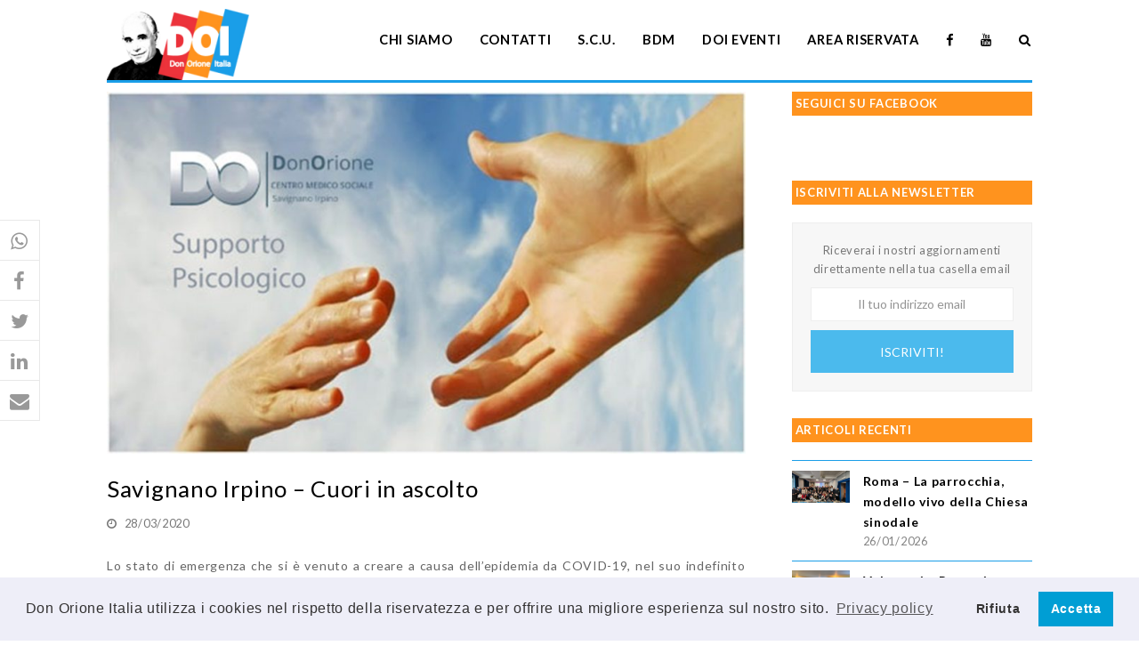

--- FILE ---
content_type: text/html; charset=UTF-8
request_url: https://www.donorioneitalia.it/2020/03/savignano-irpino-cuori-in-ascolto/
body_size: 19051
content:
<!DOCTYPE html>
<html lang="it-IT" itemscope itemtype="http://schema.org/WebPage">
<head>
<meta charset="UTF-8">
<link rel="profile" href="https://gmpg.org/xfn/11">
<meta name='robots' content='index, follow, max-image-preview:large, max-snippet:-1, max-video-preview:-1' />
	<style>img:is([sizes="auto" i], [sizes^="auto," i]) { contain-intrinsic-size: 3000px 1500px }</style>
	<meta name="viewport" content="width=device-width, initial-scale=1">
<meta name="generator" content="Total WordPress Theme 4.8.4" />
<meta http-equiv="X-UA-Compatible" content="IE=edge" />

	<!-- This site is optimized with the Yoast SEO plugin v26.5 - https://yoast.com/wordpress/plugins/seo/ -->
	<title>Savignano Irpino - Cuori in ascolto - Don Orione Italia</title>
	<meta name="description" content="Lo stato di emergenza che si è venuto a creare a causa dell’epidemia da COVID-19, nel suo indefinito prolungamento tra le altre cose sta generando forme di ansi" />
	<link rel="canonical" href="https://www.donorioneitalia.it/2020/03/savignano-irpino-cuori-in-ascolto/" />
	<meta property="og:locale" content="it_IT" />
	<meta property="og:type" content="article" />
	<meta property="og:title" content="Savignano Irpino - Cuori in ascolto - Don Orione Italia" />
	<meta property="og:description" content="Lo stato di emergenza che si è venuto a creare a causa dell’epidemia da COVID-19, nel suo indefinito prolungamento tra le altre cose sta generando forme di ansia e smarrimento. Per rispondere a queste problematiche il Centro Medico Sociale Don&hellip;" />
	<meta property="og:url" content="https://www.donorioneitalia.it/2020/03/savignano-irpino-cuori-in-ascolto/" />
	<meta property="og:site_name" content="Don Orione Italia" />
	<meta property="article:publisher" content="https://www.facebook.com/donorioneitalia" />
	<meta property="article:published_time" content="2020-03-27T23:02:57+00:00" />
	<meta property="og:image" content="https://www.donorioneitalia.it/wp-content/uploads/2020/03/supporto_psicologico.jpg" />
	<meta property="og:image:width" content="1080" />
	<meta property="og:image:height" content="612" />
	<meta property="og:image:type" content="image/jpeg" />
	<meta name="author" content="Endofap" />
	<meta name="twitter:card" content="summary_large_image" />
	<meta name="twitter:label1" content="Scritto da" />
	<meta name="twitter:data1" content="Endofap" />
	<meta name="twitter:label2" content="Tempo di lettura stimato" />
	<meta name="twitter:data2" content="1 minuto" />
	<script type="application/ld+json" class="yoast-schema-graph">{"@context":"https://schema.org","@graph":[{"@type":"Article","@id":"https://www.donorioneitalia.it/2020/03/savignano-irpino-cuori-in-ascolto/#article","isPartOf":{"@id":"https://www.donorioneitalia.it/2020/03/savignano-irpino-cuori-in-ascolto/"},"author":{"name":"Endofap","@id":"https://www.donorioneitalia.it/#/schema/person/9e075c9e6b3cc1b948e32fe116a5cd28"},"headline":"Savignano Irpino &#8211; Cuori in ascolto","datePublished":"2020-03-27T23:02:57+00:00","mainEntityOfPage":{"@id":"https://www.donorioneitalia.it/2020/03/savignano-irpino-cuori-in-ascolto/"},"wordCount":278,"publisher":{"@id":"https://www.donorioneitalia.it/#organization"},"image":{"@id":"https://www.donorioneitalia.it/2020/03/savignano-irpino-cuori-in-ascolto/#primaryimage"},"thumbnailUrl":"https://www.donorioneitalia.it/wp-content/uploads/2020/03/supporto_psicologico.jpg","keywords":["disabili","savignanoirpino","volontariato"],"articleSection":["Ultime notizie"],"inLanguage":"it-IT"},{"@type":"WebPage","@id":"https://www.donorioneitalia.it/2020/03/savignano-irpino-cuori-in-ascolto/","url":"https://www.donorioneitalia.it/2020/03/savignano-irpino-cuori-in-ascolto/","name":"Savignano Irpino - Cuori in ascolto - Don Orione Italia","isPartOf":{"@id":"https://www.donorioneitalia.it/#website"},"primaryImageOfPage":{"@id":"https://www.donorioneitalia.it/2020/03/savignano-irpino-cuori-in-ascolto/#primaryimage"},"image":{"@id":"https://www.donorioneitalia.it/2020/03/savignano-irpino-cuori-in-ascolto/#primaryimage"},"thumbnailUrl":"https://www.donorioneitalia.it/wp-content/uploads/2020/03/supporto_psicologico.jpg","datePublished":"2020-03-27T23:02:57+00:00","breadcrumb":{"@id":"https://www.donorioneitalia.it/2020/03/savignano-irpino-cuori-in-ascolto/#breadcrumb"},"inLanguage":"it-IT","potentialAction":[{"@type":"ReadAction","target":["https://www.donorioneitalia.it/2020/03/savignano-irpino-cuori-in-ascolto/"]}]},{"@type":"ImageObject","inLanguage":"it-IT","@id":"https://www.donorioneitalia.it/2020/03/savignano-irpino-cuori-in-ascolto/#primaryimage","url":"https://www.donorioneitalia.it/wp-content/uploads/2020/03/supporto_psicologico.jpg","contentUrl":"https://www.donorioneitalia.it/wp-content/uploads/2020/03/supporto_psicologico.jpg","width":1080,"height":612},{"@type":"BreadcrumbList","@id":"https://www.donorioneitalia.it/2020/03/savignano-irpino-cuori-in-ascolto/#breadcrumb","itemListElement":[{"@type":"ListItem","position":1,"name":"Home","item":"https://www.donorioneitalia.it/"},{"@type":"ListItem","position":2,"name":"Savignano Irpino &#8211; Cuori in ascolto"}]},{"@type":"WebSite","@id":"https://www.donorioneitalia.it/#website","url":"https://www.donorioneitalia.it/","name":"Don Orione Italia","description":"Il sito della famiglia di Don Orione","publisher":{"@id":"https://www.donorioneitalia.it/#organization"},"potentialAction":[{"@type":"SearchAction","target":{"@type":"EntryPoint","urlTemplate":"https://www.donorioneitalia.it/?s={search_term_string}"},"query-input":{"@type":"PropertyValueSpecification","valueRequired":true,"valueName":"search_term_string"}}],"inLanguage":"it-IT"},{"@type":"Organization","@id":"https://www.donorioneitalia.it/#organization","name":"Don Orione Italia","url":"https://www.donorioneitalia.it/","logo":{"@type":"ImageObject","inLanguage":"it-IT","@id":"https://www.donorioneitalia.it/#/schema/logo/image/","url":"https://www.donorioneitalia.it/wp-content/uploads/2019/04/logo.png","contentUrl":"https://www.donorioneitalia.it/wp-content/uploads/2019/04/logo.png","width":298,"height":148,"caption":"Don Orione Italia"},"image":{"@id":"https://www.donorioneitalia.it/#/schema/logo/image/"},"sameAs":["https://www.facebook.com/donorioneitalia","https://www.youtube.com/channel/UCEKHzlRpmG2RjPvEjZQGInQ"]},{"@type":"Person","@id":"https://www.donorioneitalia.it/#/schema/person/9e075c9e6b3cc1b948e32fe116a5cd28","name":"Endofap","image":{"@type":"ImageObject","inLanguage":"it-IT","@id":"https://www.donorioneitalia.it/#/schema/person/image/","url":"https://secure.gravatar.com/avatar/f0ed4719e8ccc962d3bfc223abbad0dd?s=96&d=mm&r=g","contentUrl":"https://secure.gravatar.com/avatar/f0ed4719e8ccc962d3bfc223abbad0dd?s=96&d=mm&r=g","caption":"Endofap"},"url":"https://www.donorioneitalia.it/author/endofap/"}]}</script>
	<!-- / Yoast SEO plugin. -->


<link rel='dns-prefetch' href='//fonts.googleapis.com' />
<link rel='dns-prefetch' href='//use.fontawesome.com' />
<link rel="alternate" type="application/rss+xml" title="Don Orione Italia &raquo; Feed" href="https://www.donorioneitalia.it/feed/" />
<link rel="alternate" type="application/rss+xml" title="Don Orione Italia &raquo; Feed dei commenti" href="https://www.donorioneitalia.it/comments/feed/" />
<link rel='stylesheet' id='js_composer_front-css' href='https://www.donorioneitalia.it/wp-content/plugins/js_composer/assets/css/js_composer.min.css?ver=5.7' type='text/css' media='all' />
<style id='safe-svg-svg-icon-style-inline-css' type='text/css'>
.safe-svg-cover{text-align:center}.safe-svg-cover .safe-svg-inside{display:inline-block;max-width:100%}.safe-svg-cover svg{fill:currentColor;height:100%;max-height:100%;max-width:100%;width:100%}

</style>
<style id='create-block-campaignblock-style-inline-css' type='text/css'>
/*!***************************************************************************************************************************************************************************************************************************************!*\
  !*** css ./node_modules/css-loader/dist/cjs.js??ruleSet[1].rules[4].use[1]!./node_modules/postcss-loader/dist/cjs.js??ruleSet[1].rules[4].use[2]!./node_modules/sass-loader/dist/cjs.js??ruleSet[1].rules[4].use[3]!./src/style.scss ***!
  \***************************************************************************************************************************************************************************************************************************************/
/**
 * The following styles get applied both on the front of your site
 * and in the editor.
 *
 * Replace them with your own styles or remove the file completely.
 */
.wp-block-create-block-campaignblock {
  background-color: white;
  padding: 20px;
  text-align: center;
}

.wp-block-create-block-campaignblock .charitable-logo {
  margin-left: auto;
  margin-right: auto;
  display: table;
}

/*# sourceMappingURL=style-index.css.map*/
</style>
<style id='charitable-campaigns-block-style-inline-css' type='text/css'>
/*!***************************************************************************************************************************************************************************************************************************************!*\
  !*** css ./node_modules/css-loader/dist/cjs.js??ruleSet[1].rules[4].use[1]!./node_modules/postcss-loader/dist/cjs.js??ruleSet[1].rules[4].use[2]!./node_modules/sass-loader/dist/cjs.js??ruleSet[1].rules[4].use[3]!./src/style.scss ***!
  \***************************************************************************************************************************************************************************************************************************************/
/**
 * The following styles get applied both on the front of your site
 * and in the editor.
 *
 * Replace them with your own styles or remove the file completely.
 */
 .wp-block-charitable-campaigns-block {
  background-color: white;
  padding: 20px;
  text-align: center;
}
.wp-block-charitable-campaigns-block h5 {
  margin: 0 auto;
  margin-top: 0 !important;
  margin-bottom: 0px !important;
}
.wp-block-charitable-campaigns-block p {
  font-size: 11px;
  line-height: 16px;
  text-align: center;
  font-weight: 400;
  font-family: "Inter var", -apple-system, BlinkMacSystemFont, "Helvetica Neue", Helvetica, sans-serif !important;
}
.wp-block-charitable-campaigns-block .charitable-logo {
  margin-left: auto;
  margin-right: auto;
  display: table;
}
/*# sourceMappingURL=style-index.css.map*/
</style>
<style id='charitable-donations-block-style-inline-css' type='text/css'>
/*!***************************************************************************************************************************************************************************************************************************************!*\
  !*** css ./node_modules/css-loader/dist/cjs.js??ruleSet[1].rules[4].use[1]!./node_modules/postcss-loader/dist/cjs.js??ruleSet[1].rules[4].use[2]!./node_modules/sass-loader/dist/cjs.js??ruleSet[1].rules[4].use[3]!./src/style.scss ***!
  \***************************************************************************************************************************************************************************************************************************************/
/**
 * The following styles get applied both on the front of your site
 * and in the editor.
 *
 * Replace them with your own styles or remove the file completely.
 */
 .wp-block-charitable-donations-block {
  background-color: white;
  padding: 20px;
  text-align: center;
}
.wp-block-charitable-donations-block h5 {
  margin: 0 auto;
  margin-top: 0 !important;
  margin-bottom: 0px !important;
}
.wp-block-charitable-donations-block p {
  font-size: 11px;
  line-height: 16px;
  text-align: center;
  font-weight: 400;
  font-family: "Inter var", -apple-system, BlinkMacSystemFont, "Helvetica Neue", Helvetica, sans-serif !important;
}
.wp-block-charitable-donations-block .charitable-logo {
  margin-left: auto;
  margin-right: auto;
  display: table;
}
/*# sourceMappingURL=style-index.css.map*/
</style>
<style id='charitable-donors-block-style-inline-css' type='text/css'>
/*!***************************************************************************************************************************************************************************************************************************************!*\
  !*** css ./node_modules/css-loader/dist/cjs.js??ruleSet[1].rules[4].use[1]!./node_modules/postcss-loader/dist/cjs.js??ruleSet[1].rules[4].use[2]!./node_modules/sass-loader/dist/cjs.js??ruleSet[1].rules[4].use[3]!./src/style.scss ***!
  \***************************************************************************************************************************************************************************************************************************************/
/**
 * The following styles get applied both on the front of your site
 * and in the editor.
 *
 * Replace them with your own styles or remove the file completely.
 */
.wp-block-charitable-donors-block {
  background-color: white;
  padding: 20px;
  text-align: center;
}

.wp-block-charitable-donors-block h5 {
  margin: 0 auto;
  margin-top: 0 !important;
  margin-bottom: 0px !important;
}

.wp-block-charitable-donors-block p {
  font-size: 11px;
  line-height: 16px;
  text-align: center;
  font-weight: 400;
  font-family: "Inter var", -apple-system, BlinkMacSystemFont, "Helvetica Neue", Helvetica, sans-serif !important;
}

.wp-block-charitable-donors-block .charitable-logo {
  margin-left: auto;
  margin-right: auto;
  display: table;
}

/*# sourceMappingURL=style-index.css.map*/
</style>
<style id='charitable-donation-button-style-inline-css' type='text/css'>
/*!***************************************************************************************************************************************************************************************************************************************!*\
  !*** css ./node_modules/css-loader/dist/cjs.js??ruleSet[1].rules[4].use[1]!./node_modules/postcss-loader/dist/cjs.js??ruleSet[1].rules[4].use[2]!./node_modules/sass-loader/dist/cjs.js??ruleSet[1].rules[4].use[3]!./src/style.scss ***!
  \***************************************************************************************************************************************************************************************************************************************/
/**
 * The following styles get applied both on the front of your site
 * and in the editor.
 *
 * Replace them with your own styles or remove the file completely.
 */
 .wp-block-charitable-donation-button {
  background-color: white;
  padding: 20px;
  text-align: center;
}
.wp-block-charitable-donation-button h5 {
  margin: 0 auto;
  margin-top: 0 !important;
  margin-bottom: 0px !important;
}
.wp-block-charitable-donation-button p {
  font-size: 11px;
  line-height: 16px;
  text-align: center;
  font-weight: 400;
  font-family: "Inter var", -apple-system, BlinkMacSystemFont, "Helvetica Neue", Helvetica, sans-serif !important;
}
.wp-block-charitable-donation-button .charitable-logo {
  margin-left: auto;
  margin-right: auto;
  display: table;
}

/*# sourceMappingURL=style-index.css.map*/
</style>
<style id='charitable-campaign-progress-bar-style-inline-css' type='text/css'>
/*!***************************************************************************************************************************************************************************************************************************************!*\
  !*** css ./node_modules/css-loader/dist/cjs.js??ruleSet[1].rules[4].use[1]!./node_modules/postcss-loader/dist/cjs.js??ruleSet[1].rules[4].use[2]!./node_modules/sass-loader/dist/cjs.js??ruleSet[1].rules[4].use[3]!./src/style.scss ***!
  \***************************************************************************************************************************************************************************************************************************************/
/**
 * The following styles get applied both on the front of your site
 * and in the editor.
 *
 * Replace them with your own styles or remove the file completely.
 */
.wp-block-charitable-campaign-progress-bar {
  background-color: white;
  padding: 20px;
  text-align: center;
}

.wp-block-charitable-campaign-progress-bar h5 {
  margin: 0 auto;
  margin-top: 0 !important;
  margin-bottom: 0px !important;
}

.wp-block-charitable-campaign-progress-bar p {
  font-size: 11px;
  line-height: 16px;
  text-align: center;
  font-weight: 400;
  font-family: "Inter var", -apple-system, BlinkMacSystemFont, "Helvetica Neue", Helvetica, sans-serif !important;
}

.wp-block-charitable-campaign-progress-bar .charitable-logo {
  margin-left: auto;
  margin-right: auto;
  display: table;
}

/*# sourceMappingURL=style-index.css.map*/
</style>
<style id='charitable-campaign-stats-style-inline-css' type='text/css'>
/*!***************************************************************************************************************************************************************************************************************************************!*\
  !*** css ./node_modules/css-loader/dist/cjs.js??ruleSet[1].rules[4].use[1]!./node_modules/postcss-loader/dist/cjs.js??ruleSet[1].rules[4].use[2]!./node_modules/sass-loader/dist/cjs.js??ruleSet[1].rules[4].use[3]!./src/style.scss ***!
  \***************************************************************************************************************************************************************************************************************************************/
/**
 * The following styles get applied both on the front of your site
 * and in the editor.
 *
 * Replace them with your own styles or remove the file completely.
 */
.wp-block-charitable-campaign-stats {
  background-color: white;
  padding: 20px;
  text-align: center;
}

.wp-block-charitable-campaign-stats h5 {
  margin: 0 auto;
  margin-top: 0 !important;
  margin-bottom: 0px !important;
}

.wp-block-charitable-campaign-stats p {
  font-size: 11px;
  line-height: 16px;
  text-align: center;
  font-weight: 400;
  font-family: "Inter var", -apple-system, BlinkMacSystemFont, "Helvetica Neue", Helvetica, sans-serif !important;
}

.wp-block-charitable-campaign-stats .charitable-logo {
  margin-left: auto;
  margin-right: auto;
  display: table;
}

/*# sourceMappingURL=style-index.css.map*/
</style>
<style id='charitable-my-donations-style-inline-css' type='text/css'>
/*!***************************************************************************************************************************************************************************************************************************************!*\
  !*** css ./node_modules/css-loader/dist/cjs.js??ruleSet[1].rules[4].use[1]!./node_modules/postcss-loader/dist/cjs.js??ruleSet[1].rules[4].use[2]!./node_modules/sass-loader/dist/cjs.js??ruleSet[1].rules[4].use[3]!./src/style.scss ***!
  \***************************************************************************************************************************************************************************************************************************************/
/**
 * The following styles get applied both on the front of your site
 * and in the editor.
 *
 * Replace them with your own styles or remove the file completely.
 */
.wp-block-charitable-my-donations {
  background-color: white;
  padding: 20px;
  text-align: center;
}

.wp-block-charitable-my-donations h5 {
  margin: 0 auto;
  margin-top: 0 !important;
  margin-bottom: 0px !important;
}

.wp-block-charitable-my-donations p {
  font-size: 11px;
  line-height: 16px;
  text-align: center;
  font-weight: 400;
  font-family: "Inter var", -apple-system, BlinkMacSystemFont, "Helvetica Neue", Helvetica, sans-serif !important;
}

.wp-block-charitable-my-donations .charitable-logo {
  margin-left: auto;
  margin-right: auto;
  display: table;
}

/*# sourceMappingURL=style-index.css.map*/
</style>
<style id='pdfemb-pdf-embedder-viewer-style-inline-css' type='text/css'>
.wp-block-pdfemb-pdf-embedder-viewer{max-width:none}

</style>
<style id='font-awesome-svg-styles-default-inline-css' type='text/css'>
.svg-inline--fa {
  display: inline-block;
  height: 1em;
  overflow: visible;
  vertical-align: -.125em;
}
</style>
<link rel='stylesheet' id='font-awesome-svg-styles-css' href='https://www.donorioneitalia.it/wp-content/uploads/font-awesome/v5.15.3/css/svg-with-js.css' type='text/css' media='all' />
<style id='font-awesome-svg-styles-inline-css' type='text/css'>
   .wp-block-font-awesome-icon svg::before,
   .wp-rich-text-font-awesome-icon svg::before {content: unset;}
</style>
<style id='classic-theme-styles-inline-css' type='text/css'>
/*! This file is auto-generated */
.wp-block-button__link{color:#fff;background-color:#32373c;border-radius:9999px;box-shadow:none;text-decoration:none;padding:calc(.667em + 2px) calc(1.333em + 2px);font-size:1.125em}.wp-block-file__button{background:#32373c;color:#fff;text-decoration:none}
</style>
<style id='global-styles-inline-css' type='text/css'>
:root{--wp--preset--aspect-ratio--square: 1;--wp--preset--aspect-ratio--4-3: 4/3;--wp--preset--aspect-ratio--3-4: 3/4;--wp--preset--aspect-ratio--3-2: 3/2;--wp--preset--aspect-ratio--2-3: 2/3;--wp--preset--aspect-ratio--16-9: 16/9;--wp--preset--aspect-ratio--9-16: 9/16;--wp--preset--color--black: #000000;--wp--preset--color--cyan-bluish-gray: #abb8c3;--wp--preset--color--white: #ffffff;--wp--preset--color--pale-pink: #f78da7;--wp--preset--color--vivid-red: #cf2e2e;--wp--preset--color--luminous-vivid-orange: #ff6900;--wp--preset--color--luminous-vivid-amber: #fcb900;--wp--preset--color--light-green-cyan: #7bdcb5;--wp--preset--color--vivid-green-cyan: #00d084;--wp--preset--color--pale-cyan-blue: #8ed1fc;--wp--preset--color--vivid-cyan-blue: #0693e3;--wp--preset--color--vivid-purple: #9b51e0;--wp--preset--gradient--vivid-cyan-blue-to-vivid-purple: linear-gradient(135deg,rgba(6,147,227,1) 0%,rgb(155,81,224) 100%);--wp--preset--gradient--light-green-cyan-to-vivid-green-cyan: linear-gradient(135deg,rgb(122,220,180) 0%,rgb(0,208,130) 100%);--wp--preset--gradient--luminous-vivid-amber-to-luminous-vivid-orange: linear-gradient(135deg,rgba(252,185,0,1) 0%,rgba(255,105,0,1) 100%);--wp--preset--gradient--luminous-vivid-orange-to-vivid-red: linear-gradient(135deg,rgba(255,105,0,1) 0%,rgb(207,46,46) 100%);--wp--preset--gradient--very-light-gray-to-cyan-bluish-gray: linear-gradient(135deg,rgb(238,238,238) 0%,rgb(169,184,195) 100%);--wp--preset--gradient--cool-to-warm-spectrum: linear-gradient(135deg,rgb(74,234,220) 0%,rgb(151,120,209) 20%,rgb(207,42,186) 40%,rgb(238,44,130) 60%,rgb(251,105,98) 80%,rgb(254,248,76) 100%);--wp--preset--gradient--blush-light-purple: linear-gradient(135deg,rgb(255,206,236) 0%,rgb(152,150,240) 100%);--wp--preset--gradient--blush-bordeaux: linear-gradient(135deg,rgb(254,205,165) 0%,rgb(254,45,45) 50%,rgb(107,0,62) 100%);--wp--preset--gradient--luminous-dusk: linear-gradient(135deg,rgb(255,203,112) 0%,rgb(199,81,192) 50%,rgb(65,88,208) 100%);--wp--preset--gradient--pale-ocean: linear-gradient(135deg,rgb(255,245,203) 0%,rgb(182,227,212) 50%,rgb(51,167,181) 100%);--wp--preset--gradient--electric-grass: linear-gradient(135deg,rgb(202,248,128) 0%,rgb(113,206,126) 100%);--wp--preset--gradient--midnight: linear-gradient(135deg,rgb(2,3,129) 0%,rgb(40,116,252) 100%);--wp--preset--font-size--small: 13px;--wp--preset--font-size--medium: 20px;--wp--preset--font-size--large: 36px;--wp--preset--font-size--x-large: 42px;--wp--preset--spacing--20: 0.44rem;--wp--preset--spacing--30: 0.67rem;--wp--preset--spacing--40: 1rem;--wp--preset--spacing--50: 1.5rem;--wp--preset--spacing--60: 2.25rem;--wp--preset--spacing--70: 3.38rem;--wp--preset--spacing--80: 5.06rem;--wp--preset--shadow--natural: 6px 6px 9px rgba(0, 0, 0, 0.2);--wp--preset--shadow--deep: 12px 12px 50px rgba(0, 0, 0, 0.4);--wp--preset--shadow--sharp: 6px 6px 0px rgba(0, 0, 0, 0.2);--wp--preset--shadow--outlined: 6px 6px 0px -3px rgba(255, 255, 255, 1), 6px 6px rgba(0, 0, 0, 1);--wp--preset--shadow--crisp: 6px 6px 0px rgba(0, 0, 0, 1);}:where(.is-layout-flex){gap: 0.5em;}:where(.is-layout-grid){gap: 0.5em;}body .is-layout-flex{display: flex;}.is-layout-flex{flex-wrap: wrap;align-items: center;}.is-layout-flex > :is(*, div){margin: 0;}body .is-layout-grid{display: grid;}.is-layout-grid > :is(*, div){margin: 0;}:where(.wp-block-columns.is-layout-flex){gap: 2em;}:where(.wp-block-columns.is-layout-grid){gap: 2em;}:where(.wp-block-post-template.is-layout-flex){gap: 1.25em;}:where(.wp-block-post-template.is-layout-grid){gap: 1.25em;}.has-black-color{color: var(--wp--preset--color--black) !important;}.has-cyan-bluish-gray-color{color: var(--wp--preset--color--cyan-bluish-gray) !important;}.has-white-color{color: var(--wp--preset--color--white) !important;}.has-pale-pink-color{color: var(--wp--preset--color--pale-pink) !important;}.has-vivid-red-color{color: var(--wp--preset--color--vivid-red) !important;}.has-luminous-vivid-orange-color{color: var(--wp--preset--color--luminous-vivid-orange) !important;}.has-luminous-vivid-amber-color{color: var(--wp--preset--color--luminous-vivid-amber) !important;}.has-light-green-cyan-color{color: var(--wp--preset--color--light-green-cyan) !important;}.has-vivid-green-cyan-color{color: var(--wp--preset--color--vivid-green-cyan) !important;}.has-pale-cyan-blue-color{color: var(--wp--preset--color--pale-cyan-blue) !important;}.has-vivid-cyan-blue-color{color: var(--wp--preset--color--vivid-cyan-blue) !important;}.has-vivid-purple-color{color: var(--wp--preset--color--vivid-purple) !important;}.has-black-background-color{background-color: var(--wp--preset--color--black) !important;}.has-cyan-bluish-gray-background-color{background-color: var(--wp--preset--color--cyan-bluish-gray) !important;}.has-white-background-color{background-color: var(--wp--preset--color--white) !important;}.has-pale-pink-background-color{background-color: var(--wp--preset--color--pale-pink) !important;}.has-vivid-red-background-color{background-color: var(--wp--preset--color--vivid-red) !important;}.has-luminous-vivid-orange-background-color{background-color: var(--wp--preset--color--luminous-vivid-orange) !important;}.has-luminous-vivid-amber-background-color{background-color: var(--wp--preset--color--luminous-vivid-amber) !important;}.has-light-green-cyan-background-color{background-color: var(--wp--preset--color--light-green-cyan) !important;}.has-vivid-green-cyan-background-color{background-color: var(--wp--preset--color--vivid-green-cyan) !important;}.has-pale-cyan-blue-background-color{background-color: var(--wp--preset--color--pale-cyan-blue) !important;}.has-vivid-cyan-blue-background-color{background-color: var(--wp--preset--color--vivid-cyan-blue) !important;}.has-vivid-purple-background-color{background-color: var(--wp--preset--color--vivid-purple) !important;}.has-black-border-color{border-color: var(--wp--preset--color--black) !important;}.has-cyan-bluish-gray-border-color{border-color: var(--wp--preset--color--cyan-bluish-gray) !important;}.has-white-border-color{border-color: var(--wp--preset--color--white) !important;}.has-pale-pink-border-color{border-color: var(--wp--preset--color--pale-pink) !important;}.has-vivid-red-border-color{border-color: var(--wp--preset--color--vivid-red) !important;}.has-luminous-vivid-orange-border-color{border-color: var(--wp--preset--color--luminous-vivid-orange) !important;}.has-luminous-vivid-amber-border-color{border-color: var(--wp--preset--color--luminous-vivid-amber) !important;}.has-light-green-cyan-border-color{border-color: var(--wp--preset--color--light-green-cyan) !important;}.has-vivid-green-cyan-border-color{border-color: var(--wp--preset--color--vivid-green-cyan) !important;}.has-pale-cyan-blue-border-color{border-color: var(--wp--preset--color--pale-cyan-blue) !important;}.has-vivid-cyan-blue-border-color{border-color: var(--wp--preset--color--vivid-cyan-blue) !important;}.has-vivid-purple-border-color{border-color: var(--wp--preset--color--vivid-purple) !important;}.has-vivid-cyan-blue-to-vivid-purple-gradient-background{background: var(--wp--preset--gradient--vivid-cyan-blue-to-vivid-purple) !important;}.has-light-green-cyan-to-vivid-green-cyan-gradient-background{background: var(--wp--preset--gradient--light-green-cyan-to-vivid-green-cyan) !important;}.has-luminous-vivid-amber-to-luminous-vivid-orange-gradient-background{background: var(--wp--preset--gradient--luminous-vivid-amber-to-luminous-vivid-orange) !important;}.has-luminous-vivid-orange-to-vivid-red-gradient-background{background: var(--wp--preset--gradient--luminous-vivid-orange-to-vivid-red) !important;}.has-very-light-gray-to-cyan-bluish-gray-gradient-background{background: var(--wp--preset--gradient--very-light-gray-to-cyan-bluish-gray) !important;}.has-cool-to-warm-spectrum-gradient-background{background: var(--wp--preset--gradient--cool-to-warm-spectrum) !important;}.has-blush-light-purple-gradient-background{background: var(--wp--preset--gradient--blush-light-purple) !important;}.has-blush-bordeaux-gradient-background{background: var(--wp--preset--gradient--blush-bordeaux) !important;}.has-luminous-dusk-gradient-background{background: var(--wp--preset--gradient--luminous-dusk) !important;}.has-pale-ocean-gradient-background{background: var(--wp--preset--gradient--pale-ocean) !important;}.has-electric-grass-gradient-background{background: var(--wp--preset--gradient--electric-grass) !important;}.has-midnight-gradient-background{background: var(--wp--preset--gradient--midnight) !important;}.has-small-font-size{font-size: var(--wp--preset--font-size--small) !important;}.has-medium-font-size{font-size: var(--wp--preset--font-size--medium) !important;}.has-large-font-size{font-size: var(--wp--preset--font-size--large) !important;}.has-x-large-font-size{font-size: var(--wp--preset--font-size--x-large) !important;}
:where(.wp-block-post-template.is-layout-flex){gap: 1.25em;}:where(.wp-block-post-template.is-layout-grid){gap: 1.25em;}
:where(.wp-block-columns.is-layout-flex){gap: 2em;}:where(.wp-block-columns.is-layout-grid){gap: 2em;}
:root :where(.wp-block-pullquote){font-size: 1.5em;line-height: 1.6;}
</style>
<link rel='stylesheet' id='charitable-styles-css' href='https://www.donorioneitalia.it/wp-content/plugins/charitable/assets/css/charitable.min.css?ver=1.8.8.5' type='text/css' media='all' />
<link rel='stylesheet' id='dashicons-css' href='https://www.donorioneitalia.it/wp-includes/css/dashicons.min.css?ver=6.7.4' type='text/css' media='all' />
<link rel='stylesheet' id='parent-style-css' href='https://www.donorioneitalia.it/wp-content/themes/Total/style.css?ver=4.8.4' type='text/css' media='all' />
<link rel='stylesheet' id='wpex-style-css' href='https://www.donorioneitalia.it/wp-content/themes/doi/style.css?ver=4.8.4' type='text/css' media='all' />
<link rel='stylesheet' id='wpex-google-font-lato-css' href='//fonts.googleapis.com/css?family=Lato:100,200,300,400,500,600,700,800,900,100i,200i,300i,400i,500i,600i,700i,800i,900i&#038;subset=latin' type='text/css' media='all' />
<link rel='stylesheet' id='wpex-visual-composer-css' href='https://www.donorioneitalia.it/wp-content/themes/Total/assets/css/wpex-visual-composer.css?ver=4.8.4' type='text/css' media='all' />
<link rel='stylesheet' id='font-awesome-official-css' href='https://use.fontawesome.com/releases/v5.15.3/css/all.css' type='text/css' media='all' integrity="sha384-SZXxX4whJ79/gErwcOYf+zWLeJdY/qpuqC4cAa9rOGUstPomtqpuNWT9wdPEn2fk" crossorigin="anonymous" />
<link rel='stylesheet' id='cookieconsent-css' href='https://www.donorioneitalia.it/wp-content/plugins/ga-germanized/assets/css/cookieconsent.css?ver=3.1.1' type='text/css' media='all' />
<link rel='stylesheet' id='forget-about-shortcode-buttons-css' href='https://www.donorioneitalia.it/wp-content/plugins/forget-about-shortcode-buttons/public/css/button-styles.css?ver=2.1.3' type='text/css' media='all' />
<link rel='stylesheet' id='generateblocks-global-css' href='https://www.donorioneitalia.it/wp-content/uploads/generateblocks/style-global.css?ver=1759139023' type='text/css' media='all' />
<style id='generateblocks-inline-css' type='text/css'>
:root{--gb-container-width:1100px;}.gb-container .wp-block-image img{vertical-align:middle;}.gb-grid-wrapper .wp-block-image{margin-bottom:0;}.gb-highlight{background:none;}.gb-shape{line-height:0;}.gb-container-link{position:absolute;top:0;right:0;bottom:0;left:0;z-index:99;}
</style>
<!--[if IE 8]>
<link rel='stylesheet' id='wpex-ie8-css' href='https://www.donorioneitalia.it/wp-content/themes/Total/assets/css/wpex-ie8.css?ver=4.8.4' type='text/css' media='all' />
<![endif]-->
<!--[if IE 9]>
<link rel='stylesheet' id='wpex-ie9-css' href='https://www.donorioneitalia.it/wp-content/themes/Total/assets/css/wpex-ie9.css?ver=4.8.4' type='text/css' media='all' />
<![endif]-->
<link rel='stylesheet' id='font-awesome-official-v4shim-css' href='https://use.fontawesome.com/releases/v5.15.3/css/v4-shims.css' type='text/css' media='all' integrity="sha384-C2B+KlPW+WkR0Ld9loR1x3cXp7asA0iGVodhCoJ4hwrWm/d9qKS59BGisq+2Y0/D" crossorigin="anonymous" />
<style id='font-awesome-official-v4shim-inline-css' type='text/css'>
@font-face {
font-family: "FontAwesome";
font-display: block;
src: url("https://use.fontawesome.com/releases/v5.15.3/webfonts/fa-brands-400.eot"),
		url("https://use.fontawesome.com/releases/v5.15.3/webfonts/fa-brands-400.eot?#iefix") format("embedded-opentype"),
		url("https://use.fontawesome.com/releases/v5.15.3/webfonts/fa-brands-400.woff2") format("woff2"),
		url("https://use.fontawesome.com/releases/v5.15.3/webfonts/fa-brands-400.woff") format("woff"),
		url("https://use.fontawesome.com/releases/v5.15.3/webfonts/fa-brands-400.ttf") format("truetype"),
		url("https://use.fontawesome.com/releases/v5.15.3/webfonts/fa-brands-400.svg#fontawesome") format("svg");
}

@font-face {
font-family: "FontAwesome";
font-display: block;
src: url("https://use.fontawesome.com/releases/v5.15.3/webfonts/fa-solid-900.eot"),
		url("https://use.fontawesome.com/releases/v5.15.3/webfonts/fa-solid-900.eot?#iefix") format("embedded-opentype"),
		url("https://use.fontawesome.com/releases/v5.15.3/webfonts/fa-solid-900.woff2") format("woff2"),
		url("https://use.fontawesome.com/releases/v5.15.3/webfonts/fa-solid-900.woff") format("woff"),
		url("https://use.fontawesome.com/releases/v5.15.3/webfonts/fa-solid-900.ttf") format("truetype"),
		url("https://use.fontawesome.com/releases/v5.15.3/webfonts/fa-solid-900.svg#fontawesome") format("svg");
}

@font-face {
font-family: "FontAwesome";
font-display: block;
src: url("https://use.fontawesome.com/releases/v5.15.3/webfonts/fa-regular-400.eot"),
		url("https://use.fontawesome.com/releases/v5.15.3/webfonts/fa-regular-400.eot?#iefix") format("embedded-opentype"),
		url("https://use.fontawesome.com/releases/v5.15.3/webfonts/fa-regular-400.woff2") format("woff2"),
		url("https://use.fontawesome.com/releases/v5.15.3/webfonts/fa-regular-400.woff") format("woff"),
		url("https://use.fontawesome.com/releases/v5.15.3/webfonts/fa-regular-400.ttf") format("truetype"),
		url("https://use.fontawesome.com/releases/v5.15.3/webfonts/fa-regular-400.svg#fontawesome") format("svg");
unicode-range: U+F004-F005,U+F007,U+F017,U+F022,U+F024,U+F02E,U+F03E,U+F044,U+F057-F059,U+F06E,U+F070,U+F075,U+F07B-F07C,U+F080,U+F086,U+F089,U+F094,U+F09D,U+F0A0,U+F0A4-F0A7,U+F0C5,U+F0C7-F0C8,U+F0E0,U+F0EB,U+F0F3,U+F0F8,U+F0FE,U+F111,U+F118-F11A,U+F11C,U+F133,U+F144,U+F146,U+F14A,U+F14D-F14E,U+F150-F152,U+F15B-F15C,U+F164-F165,U+F185-F186,U+F191-F192,U+F1AD,U+F1C1-F1C9,U+F1CD,U+F1D8,U+F1E3,U+F1EA,U+F1F6,U+F1F9,U+F20A,U+F247-F249,U+F24D,U+F254-F25B,U+F25D,U+F267,U+F271-F274,U+F279,U+F28B,U+F28D,U+F2B5-F2B6,U+F2B9,U+F2BB,U+F2BD,U+F2C1-F2C2,U+F2D0,U+F2D2,U+F2DC,U+F2ED,U+F328,U+F358-F35B,U+F3A5,U+F3D1,U+F410,U+F4AD;
}
</style>
<script type="text/javascript" src="https://www.donorioneitalia.it/wp-content/plugins/charitable/assets/js/libraries/js-cookie.min.js?ver=2.1.4" id="js-cookie-js"></script>
<script type="text/javascript" id="charitable-sessions-js-extra">
/* <![CDATA[ */
var CHARITABLE_SESSION = {"ajaxurl":"https:\/\/www.donorioneitalia.it\/wp-admin\/admin-ajax.php","id":"","cookie_name":"charitable_session","expiration":"86400","expiration_variant":"82800","secure":"","cookie_path":"\/","cookie_domain":"","generated_id":"a9d09664c24adcc3d78c6f55ec977fd5","disable_cookie":""};
/* ]]> */
</script>
<script type="text/javascript" src="https://www.donorioneitalia.it/wp-content/plugins/charitable/assets/js/charitable-session.min.js?ver=1.8.8.5" id="charitable-sessions-js"></script>
<script type="text/javascript" src="https://www.donorioneitalia.it/wp-includes/js/jquery/jquery.min.js?ver=3.7.1" id="jquery-core-js"></script>
<script type="text/javascript" src="https://www.donorioneitalia.it/wp-includes/js/jquery/jquery-migrate.min.js?ver=3.4.1" id="jquery-migrate-js"></script>
<script type="text/javascript" src="https://www.donorioneitalia.it/wp-content/plugins/revslider/public/assets/js/rbtools.min.js?ver=6.6.16" async id="tp-tools-js"></script>
<script type="text/javascript" src="https://www.donorioneitalia.it/wp-content/plugins/revslider/public/assets/js/rs6.min.js?ver=6.6.16" async id="revmin-js"></script>
<!--[if lt IE 9]>
<script type="text/javascript" src="https://www.donorioneitalia.it/wp-content/themes/Total/assets/js/dynamic/html5.js?ver=4.8.4" id="wpex-html5shiv-js"></script>
<![endif]-->
<link rel="https://api.w.org/" href="https://www.donorioneitalia.it/wp-json/" /><link rel="alternate" title="JSON" type="application/json" href="https://www.donorioneitalia.it/wp-json/wp/v2/posts/75267" /><link rel="EditURI" type="application/rsd+xml" title="RSD" href="https://www.donorioneitalia.it/xmlrpc.php?rsd" />
<meta name="generator" content="WordPress 6.7.4" />
<link rel='shortlink' href='https://www.donorioneitalia.it/?p=75267' />
<link rel="alternate" title="oEmbed (JSON)" type="application/json+oembed" href="https://www.donorioneitalia.it/wp-json/oembed/1.0/embed?url=https%3A%2F%2Fwww.donorioneitalia.it%2F2020%2F03%2Fsavignano-irpino-cuori-in-ascolto%2F" />
<link rel="alternate" title="oEmbed (XML)" type="text/xml+oembed" href="https://www.donorioneitalia.it/wp-json/oembed/1.0/embed?url=https%3A%2F%2Fwww.donorioneitalia.it%2F2020%2F03%2Fsavignano-irpino-cuori-in-ascolto%2F&#038;format=xml" />
<!-- Missing Google Analytics ID or Analytics Integration disabled --><link rel="icon" href="https://www.donorioneitalia.it/wp-content/uploads/2019/04/favicon.png" sizes="32x32"><link rel="shortcut icon" href="https://www.donorioneitalia.it/wp-content/uploads/2019/04/favicon.png"><link rel="apple-touch-icon" href="https://www.donorioneitalia.it/wp-content/uploads/2019/04/favicon.png" sizes="57x57" ><link rel="apple-touch-icon" href="https://www.donorioneitalia.it/wp-content/uploads/2019/04/favicon.png" sizes="76x76" ><link rel="apple-touch-icon" href="https://www.donorioneitalia.it/wp-content/uploads/2019/04/favicon.png" sizes="120x120"><link rel="apple-touch-icon" href="https://www.donorioneitalia.it/wp-content/uploads/2019/04/favicon.png" sizes="114x114"><style id="charitable-highlight-colour-styles">.campaign-raised .amount,.campaign-figures .amount,.donors-count,.time-left,.charitable-form-field a:not(.button),.charitable-form-fields .charitable-fieldset a:not(.button),.charitable-notice,.charitable-notice .errors a { color:#f89d35; }.campaign-progress-bar .bar,.donate-button,.charitable-donation-form .donation-amount.selected,.charitable-donation-amount-form .donation-amount.selected { background-color:#f89d35; }.charitable-donation-form .donation-amount.selected,.charitable-donation-amount-form .donation-amount.selected,.charitable-notice,.charitable-drag-drop-images li:hover a.remove-image,.supports-drag-drop .charitable-drag-drop-dropzone.drag-over { border-color:#f89d35; }</style><!--[if lte IE 9]><link rel="stylesheet" type="text/css" href="https://www.donorioneitalia.it/wp-content/plugins/js_composer/assets/css/vc_lte_ie9.min.css" media="screen"><![endif]--><noscript><style>body .wpex-vc-row-stretched, body .vc_row-o-full-height { visibility: visible; }</style></noscript><script>function setREVStartSize(e){
			//window.requestAnimationFrame(function() {
				window.RSIW = window.RSIW===undefined ? window.innerWidth : window.RSIW;
				window.RSIH = window.RSIH===undefined ? window.innerHeight : window.RSIH;
				try {
					var pw = document.getElementById(e.c).parentNode.offsetWidth,
						newh;
					pw = pw===0 || isNaN(pw) || (e.l=="fullwidth" || e.layout=="fullwidth") ? window.RSIW : pw;
					e.tabw = e.tabw===undefined ? 0 : parseInt(e.tabw);
					e.thumbw = e.thumbw===undefined ? 0 : parseInt(e.thumbw);
					e.tabh = e.tabh===undefined ? 0 : parseInt(e.tabh);
					e.thumbh = e.thumbh===undefined ? 0 : parseInt(e.thumbh);
					e.tabhide = e.tabhide===undefined ? 0 : parseInt(e.tabhide);
					e.thumbhide = e.thumbhide===undefined ? 0 : parseInt(e.thumbhide);
					e.mh = e.mh===undefined || e.mh=="" || e.mh==="auto" ? 0 : parseInt(e.mh,0);
					if(e.layout==="fullscreen" || e.l==="fullscreen")
						newh = Math.max(e.mh,window.RSIH);
					else{
						e.gw = Array.isArray(e.gw) ? e.gw : [e.gw];
						for (var i in e.rl) if (e.gw[i]===undefined || e.gw[i]===0) e.gw[i] = e.gw[i-1];
						e.gh = e.el===undefined || e.el==="" || (Array.isArray(e.el) && e.el.length==0)? e.gh : e.el;
						e.gh = Array.isArray(e.gh) ? e.gh : [e.gh];
						for (var i in e.rl) if (e.gh[i]===undefined || e.gh[i]===0) e.gh[i] = e.gh[i-1];
											
						var nl = new Array(e.rl.length),
							ix = 0,
							sl;
						e.tabw = e.tabhide>=pw ? 0 : e.tabw;
						e.thumbw = e.thumbhide>=pw ? 0 : e.thumbw;
						e.tabh = e.tabhide>=pw ? 0 : e.tabh;
						e.thumbh = e.thumbhide>=pw ? 0 : e.thumbh;
						for (var i in e.rl) nl[i] = e.rl[i]<window.RSIW ? 0 : e.rl[i];
						sl = nl[0];
						for (var i in nl) if (sl>nl[i] && nl[i]>0) { sl = nl[i]; ix=i;}
						var m = pw>(e.gw[ix]+e.tabw+e.thumbw) ? 1 : (pw-(e.tabw+e.thumbw)) / (e.gw[ix]);
						newh =  (e.gh[ix] * m) + (e.tabh + e.thumbh);
					}
					var el = document.getElementById(e.c);
					if (el!==null && el) el.style.height = newh+"px";
					el = document.getElementById(e.c+"_wrapper");
					if (el!==null && el) {
						el.style.height = newh+"px";
						el.style.display = "block";
					}
				} catch(e){
					console.log("Failure at Presize of Slider:" + e)
				}
			//});
		  };</script>
		<style type="text/css" id="wp-custom-css">
			/* Topbar tweaks */#top-bar-content a:hover{text-decoration:none}#main{margin-top:10px}#site-header-inner{border-bottom:3px solid #1a9ee8;padding-bottom:0 !important}.sticky-header-shrunk #site-header-inner{border:0;padding-bottom:0 !important;padding-top:2px !important;height:60px !important}#site-logo-inner{vertical-align:bottom}@media only screen and (max-width:767px){.header-one #site-logo{float:none;margin-left:auto;margin-right:auto}.header-one #site-logo .logo-img{max-height:70px}}/* Main Menu */body .navbar-style-three,body.page-header-disabled .navbar-style-three{border:0}/* Load More Button */.wpex-load-more.theme-button{background:#aaa}/* Stretch blog images */.entry-media img{width:100%}.page-subheader{width:70%}.wpgmza_marker_holder{border:0 !important}.wpgmza_marker_holder .dataTables_wrapper{padding-top:10px}.wpgmza-ol-modern-infowindow-container .wpgmza_modern_infowindow{min-width:300px !important}.wpgmza_iw_title{float:none !important;height:auto !important;font-size:13px !important}.wpgmza_iw_address{font-size:11px}/* Faccio in modo che il bottone "Leggi tutto" nella blog grid in home page sia allineato in basso */.home-blog-grid .match-height-content{position:relative;padding-bottom:50px}.home-blog-grid .match-height-content .vcex-blog-entry-readmore-wrap{position:absolute;bottom:0}/* Icona sharing Whatsapp */.wpex-social-share.style-minimal li.whatsapp a:hover{color:#25d366}.wpex-social-share.style-minimal li.wpex-email a:hover{color:#f99}.wpex-social-share.style-flat li.whatsapp a{background:#25d366}.wpex-social-share.style-rounded li.whatsapp a{border-color:#25d366;color:#25d366}.wpex-social-share.style-rounded li.whatsapp a:hover{background:#25d366;color:#fff}.wpfd-content-table.colstyle .mediaTableMenu{display:none}.wpfd-content-table_slim.colstyle .mediaTableMenu{display:none}.wpfd-content-tree{text-align:left}.single-blog-content,.single-page-content{text-align:justify}/* Hides the reCAPTCHA on every page */.grecaptcha-badge{visibility:hidden !important}/* Eventi calendario */.simcal-calendar-grid{background-color:rgba(255,255,255,0.8)}.simcal-event-title{font-size:12px}/* Titoli widget */.sidebar-box .widget-title{background-color:#ff931e;padding:4px;color:#fff}/* Altezza minima dei dettagli sotto un post-carousel,per farli tutti della stessa altezza */.wpex-carousel-entry-details{min-height:112px}.theme-heading span.text:after{border-color:#1a9ee8}.wpex-widget-recent-posts-li{border-color:#1a9ee8}.wpex-widget-recent-posts-li:first-child{border-color:#1a9ee8}/* Sistemazione del font di base per alcune pagine create con GenerateBlocks */html:has(body.page-id-106913){font-size:16px}html:has(body.page-id-106998){font-size:16px}body.page-id-106998 .page-header{margin-bottom:0}		</style>
		<noscript><style type="text/css"> .wpb_animate_when_almost_visible { opacity: 1; }</style></noscript><style type="text/css" data-type="wpex-css" id="wpex-css">/*ACCENT COLOR*/.wpex-carousel-woocommerce .wpex-carousel-entry-details,a,.wpex-accent-color,#site-navigation .dropdown-menu >li.menu-item >a:hover,#site-navigation .dropdown-menu >li.menu-item.current-menu-item >a,#site-navigation .dropdown-menu >li.menu-item.current-menu-parent >a,h1 a:hover,h2 a:hover,a:hover h2,h3 a:hover,h4 a:hover,h5 a:hover,h6 a:hover,.entry-title a:hover,.modern-menu-widget a:hover,.theme-button.outline,.theme-button.clean,.meta a:hover{color:#4bbaed}.vcex-skillbar-bar,.vcex-icon-box.style-five.link-wrap:hover,.vcex-icon-box.style-four.link-wrap:hover,.vcex-recent-news-date span.month,.vcex-pricing.featured .vcex-pricing-header,.vcex-testimonials-fullslider .sp-button:hover,.vcex-testimonials-fullslider .sp-selected-button,.vcex-social-links a:hover,.vcex-testimonials-fullslider.light-skin .sp-button:hover,.vcex-testimonials-fullslider.light-skin .sp-selected-button,.vcex-divider-dots span,.vcex-testimonials-fullslider .sp-button.sp-selected-button,.vcex-testimonials-fullslider .sp-button:hover,.wpex-accent-bg,.post-edit a,.background-highlight,input[type="submit"],.theme-button,button,.button,.theme-button.outline:hover,.active .theme-button,.theme-button.active,.tagcloud a:hover,.post-tags a:hover,.wpex-carousel .owl-dot.active,.wpex-carousel .owl-prev,.wpex-carousel .owl-next,body #header-two-search #header-two-search-submit,#site-navigation .menu-button >a >span.link-inner,.modern-menu-widget li.menu-item.current-menu-item a,#sidebar .widget_nav_menu .current-menu-item >a,.widget_nav_menu_accordion .widget_nav_menu li.menu-item.current-menu-item >a,#wp-calendar caption,#wp-calendar tbody td:hover a,.navbar-style-six .dropdown-menu >li.menu-item.current-menu-item >a,.navbar-style-six .dropdown-menu >li.menu-item.current-menu-parent >a,#wpex-sfb-l,#wpex-sfb-r,#wpex-sfb-t,#wpex-sfb-b,#site-scroll-top:hover{background-color:#4bbaed}.vcex-heading-bottom-border-w-color .vcex-heading-inner{border-bottom-color:#4bbaed}.wpb_tabs.tab-style-alternative-two .wpb_tabs_nav li.ui-tabs-active a{border-bottom-color:#4bbaed}.theme-button.outline{border-color:#4bbaed}#searchform-dropdown{border-color:#4bbaed}body #site-navigation-wrap.nav-dropdown-top-border .dropdown-menu >li >ul{border-top-color:#4bbaed}.theme-heading.border-w-color span.text{border-bottom-color:#4bbaed}/*ACCENT HOVER COLOR*/.post-edit a:hover,.theme-button:hover,input[type="submit"]:hover,button:hover,.button:hover,.wpex-carousel .owl-prev:hover,.wpex-carousel .owl-next:hover,#site-navigation .menu-button >a >span.link-inner:hover{background-color:#2b96d8}/*TYPOGRAPHY*/body{font-family:"Lato","Helvetica Neue",Arial,sans-serif;font-size:14px;letter-spacing:.05em}.theme-button,input[type="submit"],button,#site-navigation .menu-button>a>span.link-inner,.woocommerce .button{text-transform:uppercase}#site-navigation .dropdown-menu .link-inner{font-weight:600;font-size:1.05em;letter-spacing:.05em;text-transform:uppercase}.wpex-mobile-menu,#sidr-main{font-size:14px;text-transform:uppercase}.blog-entry-title.entry-title,.blog-entry-title.entry-title a,.blog-entry-title.entry-title a:hover{font-weight:600;font-size:19px}.sidebar-box .widget-title{font-size:13px;text-transform:uppercase}/*Shrink Fixed header*/.shrink-sticky-header #site-logo img{max-height:80px !important}.sticky-header-shrunk #site-header-inner{height:80px}.shrink-sticky-header.sticky-header-shrunk .navbar-style-five .dropdown-menu >li >a{height:60px}.shrink-sticky-header.sticky-header-shrunk #site-logo img{max-height:60px !important}/*CUSTOMIZER STYLING*/#site-scroll-top{color:#ffffff;background-color:#333333}#site-scroll-top:hover{color:#ffffff}ul.page-numbers,.page-links{font-size:14px}ul.page-numbers,.page-links,ul.page-numbers li,.page-links li{border-width:2px;border-color:#eeeeee}.page-numbers a:hover,.page-numbers.current,.page-numbers.current:hover,.page-links span,.page-links a >span:hover,.woocommerce nav.woocommerce-pagination ul li a:focus,.woocommerce nav.woocommerce-pagination ul li a:hover{color:#000000}.page-numbers.current,.page-numbers.current:hover{color:#ffffff!important;background:#2a2a2a!important}.site-content input[type="date"],.site-content input[type="time"],.site-content input[type="datetime-local"],.site-content input[type="week"],.site-content input[type="month"],.site-content input[type="text"],.site-content input[type="email"],.site-content input[type="url"],.site-content input[type="password"],.site-content input[type="search"],.site-content input[type="tel"],.site-content input[type="number"],.site-content textarea{background-color:#ffffff;border-width:2px}.theme-button,input[type="submit"],button,#site-navigation .menu-button >a >span.link-inner,.button,.added_to_cart{border-radius:0}.full-width-main-layout .container,.full-width-main-layout .vc_row-fluid.container,.boxed-main-layout #wrap{width:1040px}#top-bar-wrap{background-color:#000000;border-color:#000000;color:#ffffff}.wpex-top-bar-sticky{background-color:#000000}#top-bar-content strong{color:#ffffff}#top-bar-content a{color:#ffffff}#top-bar-social-alt a{color:#ffffff}#top-bar-content a:hover{color:#4bbaed}#top-bar-social-alt a:hover{color:#4bbaed}#top-bar-social a.wpex-social-btn-no-style{color:#ffffff}#top-bar-social a.wpex-social-btn-no-style:hover{color:#4bbaed}#site-header #site-header-inner{padding-top:10px}#site-header.overlay-header #site-header-inner{padding-top:10px;padding-bottom:0}#site-header-inner{padding-bottom:0}#site-navigation >ul li{border-color:#ffffff}#site-navigation a{border-color:#ffffff}#site-navigation ul{border-color:#ffffff}#site-navigation-wrap{border-color:#ffffff}#site-navigation{border-color:#ffffff}.navbar-style-six #site-navigation{border-color:#ffffff}#site-navigation-sticky-wrapper.is-sticky #site-navigation-wrap{border-color:#ffffff}#site-navigation .dropdown-menu >li.menu-item >a{color:#000000}#site-navigation .dropdown-menu >li.menu-item >a:hover,#site-navigation .dropdown-menu >li.menu-item.dropdown.sfHover >a{color:#4bbaed}#site-navigation .dropdown-menu >li.menu-item.current-menu-item >a,#site-navigation .dropdown-menu >li.menu-item.current-menu-parent >a{color:#2b96d8}#wpex-mobile-menu-fixed-top,#wpex-mobile-menu-navbar{background:#000000}.mobile-toggle-nav{background:#111111}.wpex-mobile-toggle-menu-fixed_top .mobile-toggle-nav{background:#111111}.mobile-toggle-nav a{border-color:#111111;color:#ffffff}.wpex-mobile-toggle-menu-fixed_top .mobile-toggle-nav a{border-color:#111111;color:#ffffff}.mobile-toggle-nav a:hover{color:#ffffff}.wpex-mobile-toggle-menu-fixed_top .mobile-toggle-nav a:hover{color:#ffffff}.author-bio{background-color:#ffffff}#footer{background-color:#111111}#footer li{border-color:#222222}#footer #wp-calendar thead th{border-color:#222222}#footer #wp-calendar tbody td{border-color:#222222}#footer-bottom{background:#000000}.vc_column-inner{margin-bottom:40px}</style></head>

<body class="post-template-default single single-post postid-75267 single-format-standard wp-custom-logo wpex-theme wpex-responsive full-width-main-layout no-composer wpex-live-site content-right-sidebar has-sidebar post-in-category-ultime-notizie has-breadcrumbs sidebar-widget-icons hasnt-overlay-header page-header-disabled wpex-mobile-toggle-menu-navbar has-mobile-menu wpex-share-p-vertical wpb-js-composer js-comp-ver-5.7 vc_responsive">

	
	<div class="wpex-site-overlay"></div>
<a href="#content" class="skip-to-content">skip to Main Content</a><span data-ls_id="#site_top"></span>
<div id="wpex-mobile-menu-navbar" class="wpex-mobile-menu-toggle show-at-mm-breakpoint wpex-clr">
	<div class="container clr">
		<a href="#mobile-menu" class="mobile-menu-toggle">
			<span class="ticon ticon-navicon" aria-hidden="true"></span><span class="wpex-text">Menù</span>
		</a>
	</div>
</div>
	<div id="outer-wrap" class="clr">

		
		<div id="wrap" class="clr">

			

<header id="site-header" class="header-one fixed-scroll shrink-sticky-header anim-shrink-header dyn-styles clr" itemscope="itemscope" itemtype="http://schema.org/WPHeader">

	
	<div id="site-header-inner" class="container clr">

		
<div id="site-logo" class="site-branding clr header-one-logo">
	<div id="site-logo-inner" class="clr"><a href="https://www.donorioneitalia.it/" rel="home" class="main-logo"><img src="https://www.donorioneitalia.it/wp-content/uploads/2019/05/logo_small-1.png" alt="Don Orione Italia" class="logo-img" data-no-retina="data-no-retina" /></a></div>
</div>
	
	<div id="site-navigation-wrap" class="navbar-style-one wpex-dropdowns-caret hide-at-mm-breakpoint clr">

		<nav id="site-navigation" class="navigation main-navigation clr" itemscope="itemscope" itemtype="http://schema.org/SiteNavigationElement" aria-label="Main menu">

			
				<ul id="menu-main" class="dropdown-menu sf-menu"><li id="menu-item-294" class="menu-item menu-item-type-post_type menu-item-object-page menu-item-294"><a href="https://www.donorioneitalia.it/chi-siamo/"><span class="link-inner">Chi siamo</span></a></li>
<li id="menu-item-44674" class="menu-item menu-item-type-post_type menu-item-object-page menu-item-44674"><a href="https://www.donorioneitalia.it/contatti/"><span class="link-inner">Contatti</span></a></li>
<li id="menu-item-102260" class="menu-item menu-item-type-post_type menu-item-object-page menu-item-102260"><a href="https://www.donorioneitalia.it/servizio-civile-universale-2024/"><span class="link-inner">S.C.U.</span></a></li>
<li id="menu-item-89860" class="menu-item menu-item-type-custom menu-item-object-custom menu-item-home menu-item-has-children dropdown menu-item-89860"><a href="https://www.donorioneitalia.it/"><span class="link-inner">BdM</span></a>
<ul class="sub-menu">
	<li id="menu-item-107574" class="menu-item menu-item-type-post_type menu-item-object-page menu-item-107574"><a href="https://www.donorioneitalia.it/bilancio-di-missione-2024/"><span class="link-inner">Bilancio di Missione 2024</span></a></li>
	<li id="menu-item-100394" class="menu-item menu-item-type-post_type menu-item-object-page menu-item-100394"><a href="https://www.donorioneitalia.it/bilancio-di-missione-2023/"><span class="link-inner">Bilancio di Missione 2023</span></a></li>
	<li id="menu-item-93653" class="menu-item menu-item-type-custom menu-item-object-custom menu-item-93653"><a href="https://www.donorioneitalia.it/bilancio-di-missione-2022"><span class="link-inner">Bilancio di Missione 2022</span></a></li>
	<li id="menu-item-96782" class="menu-item menu-item-type-custom menu-item-object-custom menu-item-96782"><a href="https://www.donorioneitalia.it/download/1873/bdm-scuole-23/96781/bdms.pdf"><span class="link-inner">Bilancio di Missione Opere educative 2022</span></a></li>
	<li id="menu-item-89861" class="menu-item menu-item-type-post_type menu-item-object-page menu-item-89861"><a href="https://www.donorioneitalia.it/bilancio-di-missione-2021/"><span class="link-inner">Bilancio di Missione 2021</span></a></li>
	<li id="menu-item-89862" class="menu-item menu-item-type-post_type menu-item-object-page menu-item-89862"><a href="https://www.donorioneitalia.it/bilancio-di-missione-opere-educative-2021/"><span class="link-inner">Bilancio di Missione Opere educative 2021</span></a></li>
</ul>
</li>
<li id="menu-item-295" class="menu-item menu-item-type-custom menu-item-object-custom menu-item-295"><a href="https://eventi.donorioneitalia.it"><span class="link-inner">DOI Eventi</span></a></li>
<li id="menu-item-66287" class="menu-item menu-item-type-post_type menu-item-object-page menu-item-66287"><a href="https://www.donorioneitalia.it/area-riservata/"><span class="link-inner">Area riservata</span></a></li>
<li id="menu-item-66564" class="no-icon-margin menu-item menu-item-type-custom menu-item-object-custom menu-item-66564"><a href="https://www.facebook.com/donorioneitalia"><span class="link-inner"><span class="ticon ticon-facebook"></span></span></a></li>
<li id="menu-item-66565" class="no-icon-margin menu-item menu-item-type-custom menu-item-object-custom menu-item-66565"><a href="https://www.youtube.com/channel/UCEKHzlRpmG2RjPvEjZQGInQ"><span class="link-inner"><span class="ticon ticon-youtube"></span></span></a></li>
<li class="search-toggle-li wpex-menu-extra menu-item"><a href="#" class="site-search-toggle search-header-replace-toggle"><span class="link-inner"><span class="wpex-menu-search-text">Cerca</span><span class="wpex-menu-search-icon ticon ticon-search" aria-hidden="true"></span></span></a></li></ul>
			
		</nav><!-- #site-navigation -->

	</div><!-- #site-navigation-wrap -->

	

<div id="searchform-header-replace" class="clr header-searchform-wrap" data-placeholder="Cerca nel sito..." data-disable-autocomplete="true">
	
<form method="get" class="searchform" action="https://www.donorioneitalia.it/">
	<label>
		<span class="screen-reader-text">Cerca</span>
		<input type="search" class="field" name="s" placeholder="Cerca" />
	</label>
			<button type="submit" class="searchform-submit"><span class="ticon ticon-search" aria-hidden="true"></span><span class="screen-reader-text">Submit</span></button>
</form>	<span id="searchform-header-replace-close" class="wpex-disable-user-select">&times;<span class="screen-reader-text">Close search</span></span>
</div>
	</div><!-- #site-header-inner -->

	
</header><!-- #header -->


			
			<main id="main" class="site-main clr">

				
	<div id="content-wrap" class="container clr">

		
		<div id="primary" class="content-area clr">

			
			<div id="content" class="site-content clr">

				
				
<article id="single-blocks" class="single-blog-article clr">

	
	<div id="post-media" class="clr">

		
			<img width="900" height="510" src="https://www.donorioneitalia.it/wp-content/uploads/2020/03/supporto_psicologico-900x510.jpg" class="attachment-blog_post size-blog_post" alt="Savignano Irpino &#8211; Cuori in ascolto" itemprop="image" decoding="async" fetchpriority="high" srcset="https://www.donorioneitalia.it/wp-content/uploads/2020/03/supporto_psicologico-900x510.jpg 900w, https://www.donorioneitalia.it/wp-content/uploads/2020/03/supporto_psicologico-300x170.jpg 300w, https://www.donorioneitalia.it/wp-content/uploads/2020/03/supporto_psicologico-1024x580.jpg 1024w, https://www.donorioneitalia.it/wp-content/uploads/2020/03/supporto_psicologico-768x435.jpg 768w, https://www.donorioneitalia.it/wp-content/uploads/2020/03/supporto_psicologico.jpg 1080w" sizes="(max-width: 900px) 100vw, 900px" />			
		
		
	</div><!-- #post-media -->


<header class="single-blog-header clr">
	<h1 class="single-post-title entry-title" itemprop="headline">Savignano Irpino &#8211; Cuori in ascolto</h1>
</header>
<ul class="meta clr meta-with-title">

	
		
			<li class="meta-date"><span class="ticon ticon-clock-o" aria-hidden="true"></span><time class="updated" datetime="2020-03-28" itemprop="datePublished" pubdate>28/03/2020</time></li>

		
	
</ul><!-- .meta -->
<div class="single-blog-content entry clr" itemprop="text"><p>Lo stato di emergenza che si è venuto a creare a causa dell’epidemia da COVID-19, nel suo indefinito prolungamento tra le altre cose sta generando forme di ansia e smarrimento. Per rispondere a queste problematiche il Centro Medico Sociale Don Orione di Savignano Irpino ha pensato, grazie alla disponibilità dei suoi operatori, di offrire un servizio gratuito di ascolto e supporto psicologico a distanza a cui possono rivolgersi tutti coloro che ne sentano il bisogno, collegandosi attraverso <a href="https://www.operadonorione.it/io-resto-in-contatto/">QUESTA pagina</a>.<br />
L’idea è nata per stare vicino agli assistiti, molti dei quali per età e condizione sociale costretti anche a vivere il dramma della solitudine. Allo stesso modo, l’iniziativa intendeva rivolgersi, inoltre, ai piccoli pazienti del Centro, privati delle terapie riabilitative e alle loro famiglie, per aiutarle, in un periodo così stressante, a gestire in casa le relazioni con i figli ed offrire ai genitori la possibilità di confrontarsi con le problematiche emergenti che la situazione richiede.<br />
Tuttavia, il servizio si rivolge a chiunque ritenga proficuo un contatto con gli esperti. Per l’attivazione, si può fissare un colloquio facendone richiesta attraverso la piattaforma, per poi scegliere uno dei professionisti disponibili e prenotare una consulenza on line.<br />
Saranno, quindi, a disposizione alcune figure specializzate in diversi campi terapeutici. Ognuna sarà presente on line secondo gli orari indicati dal calendario delle prenotazioni. Le consulenze si svolgono dal lunedì al venerdì, ore 9-12 e 15-18, con una durata media di 40 min.<br />
Per i pazienti del Centro, infine, sono disponibili alcune terapiste per eventuali richieste relative ad attività riabilitative praticabili, in qualche modo, mediante accompagnamento a distanza. Il servizio è proposto con le stesse modalità di collegamento.</p>
</div>

<div class="wpex-social-share position-vertical style-minimal disable-labels" data-source="https%3A%2F%2Fwww.donorioneitalia.it%2F" data-url="https%3A%2F%2Fwww.donorioneitalia.it%2F2020%2F03%2Fsavignano-irpino-cuori-in-ascolto" data-title="Savignano Irpino – Cuori in ascolto" data-image="https%3A%2F%2Fwww.donorioneitalia.it%2Fwp-content%2Fuploads%2F2020%2F03%2Fsupporto_psicologico.jpg" data-summary="Lo%20stato%20di%20emergenza%20che%20si%20%C3%A8%20venuto%20a%20creare%20a%20causa%20dell%E2%80%99epidemia%20da%20COVID-19%2C%20nel%20suo%20indefinito%20prolungamento%20tra%20le%20altre%20cose%20sta%20generando%20forme%20di%20ansia%20e%20smarrimento." data-email-subject="I wanted you to see this link" data-email-body="I wanted you to see this link https%3A%2F%2Fwww.donorioneitalia.it%2F2020%2F03%2Fsavignano-irpino-cuori-in-ascolto" data-specs="menubar=no,toolbar=no,resizable=yes,scrollbars=yes,height=600,width=600"><ul class="clr"><li class="whatsapp"><a href="whatsapp://send?text=https://www.donorioneitalia.it/2020/03/savignano-irpino-cuori-in-ascolto/" role="button"><span class="ticon ticon-whatsapp" aria-hidden="true"></span><span class="wpex-label">Whatsapp</span></a></li><li class="wpex-facebook"><a href="#" role="button"><span class="ticon ticon-facebook" aria-hidden="true"></span><span class="wpex-label">Share</span></a></li><li class="wpex-twitter"><a href="#" role="button"><span class="ticon ticon-twitter" aria-hidden="true"></span><span class="wpex-label">Tweet</span></a></li><li class="wpex-linkedin"><a href="#" role="button"><span class="ticon ticon-linkedin" aria-hidden="true"></span><span class="wpex-label">Share</span></a></li><li class="wpex-email"><a href="#" role="button"><span class="ticon ticon-envelope" aria-hidden="true"></span><span class="wpex-label">Email</span></a></li></ul></div>
	<div class="related-posts clr">

		<div class="theme-heading related-posts-title"><span class="text">Potrebbero interessarti</span></div>
		<div class="wpex-row clr">
														
<article class="related-post clr nr-col span_1_of_3 col-1 post-72948 post type-post status-publish format-standard has-post-thumbnail hentry category-ultime-notizie tag-anziani tag-giovani tag-seregno tag-volontariato entry has-media">

	
		<figure class="related-post-figure clr ">
			<a href="https://www.donorioneitalia.it/2019/10/seregno-esibizione-di-ju-jitsu/" title="Seregno &#8211; Esibizione di Ju Jitsu" rel="bookmark" class="related-post-thumb">
				<img width="250" height="250" src="https://www.donorioneitalia.it/wp-content/uploads/2019/10/Seregno-Esibizione-Ju-Jitsu-12-250x250.jpg" class="attachment-blog_related size-blog_related" alt="" decoding="async" srcset="https://www.donorioneitalia.it/wp-content/uploads/2019/10/Seregno-Esibizione-Ju-Jitsu-12-250x250.jpg 250w, https://www.donorioneitalia.it/wp-content/uploads/2019/10/Seregno-Esibizione-Ju-Jitsu-12-150x150.jpg 150w, https://www.donorioneitalia.it/wp-content/uploads/2019/10/Seregno-Esibizione-Ju-Jitsu-12-125x125.jpg 125w" sizes="(max-width: 250px) 100vw, 250px" />											</a>
					</figure>

	
	
		<div class="related-post-content clr">
			<h4 class="related-post-title entry-title">
				<a href="https://www.donorioneitalia.it/2019/10/seregno-esibizione-di-ju-jitsu/" rel="bookmark">Seregno &#8211; Esibizione di Ju Jitsu</a>
			</h4><!-- .related-post-title -->
			<div class="related-post-excerpt clr">
				<p>Un pomeriggio diverso dal solito quello che hanno vissuto gli ospit grazie all'Accademia di Arti Marziali&hellip;</p>			</div><!-- related-post-excerpt -->
		</div><!-- .related-post-content -->

	
</article><!-- .related-post -->															
<article class="related-post clr nr-col span_1_of_3 col-2 post-54994 post type-post status-publish format-standard has-post-thumbnail hentry category-ultime-notizie tag-provvidenza tag-volontariato entry has-media">

	
		<figure class="related-post-figure clr ">
			<a href="https://www.donorioneitalia.it/2017/01/abbraccio-di-solidarieta-di-gavardo-nelle-parole-dell-arcivescovo-di-norcia-mons-boccardo/" title="“Abbraccio di solidarietà” di Gavardo nelle parole dell’Arcivescovo di Norcia Mons. Boccardo" rel="bookmark" class="related-post-thumb">
				<img width="250" height="250" src="https://www.donorioneitalia.it/wp-content/uploads/2017/01/2f4e552d638dc78e77d3d5a128eaa4d7-250x250.jpg" class="attachment-blog_related size-blog_related" alt="" decoding="async" srcset="https://www.donorioneitalia.it/wp-content/uploads/2017/01/2f4e552d638dc78e77d3d5a128eaa4d7-250x250.jpg 250w, https://www.donorioneitalia.it/wp-content/uploads/2017/01/2f4e552d638dc78e77d3d5a128eaa4d7-150x150.jpg 150w, https://www.donorioneitalia.it/wp-content/uploads/2017/01/2f4e552d638dc78e77d3d5a128eaa4d7-300x300.jpg 300w, https://www.donorioneitalia.it/wp-content/uploads/2017/01/2f4e552d638dc78e77d3d5a128eaa4d7-125x125.jpg 125w, https://www.donorioneitalia.it/wp-content/uploads/2017/01/2f4e552d638dc78e77d3d5a128eaa4d7.jpg 600w" sizes="(max-width: 250px) 100vw, 250px" />											</a>
					</figure>

	
	
		<div class="related-post-content clr">
			<h4 class="related-post-title entry-title">
				<a href="https://www.donorioneitalia.it/2017/01/abbraccio-di-solidarieta-di-gavardo-nelle-parole-dell-arcivescovo-di-norcia-mons-boccardo/" rel="bookmark">“Abbraccio di solidarietà” di Gavardo nelle parole dell’Arcivescovo di Norcia Mons. Boccardo</a>
			</h4><!-- .related-post-title -->
			<div class="related-post-excerpt clr">
				<p>Dopo aver pubblicato sul sito del Don Orione Italia, l’articolo sul presepio a Gavardo (BS) (clicca&hellip;</p>			</div><!-- related-post-excerpt -->
		</div><!-- .related-post-content -->

	
</article><!-- .related-post -->															
<article class="related-post clr nr-col span_1_of_3 col-3 post-53963 post type-post status-publish format-standard has-post-thumbnail hentry category-ultime-notizie tag-laici tag-selargius tag-volontariato entry has-media">

	
		<figure class="related-post-figure clr ">
			<a href="https://www.donorioneitalia.it/2016/10/selargius-festa-degli-ex-allievi/" title="Selargius &#8211; Festa degli Ex Allievi" rel="bookmark" class="related-post-thumb">
				<img width="250" height="250" src="https://www.donorioneitalia.it/wp-content/uploads/2016/10/140b52a229a0199a0b5b0f77e425d131-250x250.jpg" class="attachment-blog_related size-blog_related" alt="" decoding="async" loading="lazy" srcset="https://www.donorioneitalia.it/wp-content/uploads/2016/10/140b52a229a0199a0b5b0f77e425d131-250x250.jpg 250w, https://www.donorioneitalia.it/wp-content/uploads/2016/10/140b52a229a0199a0b5b0f77e425d131-150x150.jpg 150w, https://www.donorioneitalia.it/wp-content/uploads/2016/10/140b52a229a0199a0b5b0f77e425d131-300x300.jpg 300w, https://www.donorioneitalia.it/wp-content/uploads/2016/10/140b52a229a0199a0b5b0f77e425d131-125x125.jpg 125w, https://www.donorioneitalia.it/wp-content/uploads/2016/10/140b52a229a0199a0b5b0f77e425d131.jpg 600w" sizes="auto, (max-width: 250px) 100vw, 250px" />											</a>
					</figure>

	
	
		<div class="related-post-content clr">
			<h4 class="related-post-title entry-title">
				<a href="https://www.donorioneitalia.it/2016/10/selargius-festa-degli-ex-allievi/" rel="bookmark">Selargius &#8211; Festa degli Ex Allievi</a>
			</h4><!-- .related-post-title -->
			<div class="related-post-excerpt clr">
				<p>La sezione di Selargius degli ex allievi Don Orione ha celebrato la sua Festa annuale ieri,&hellip;</p>			</div><!-- related-post-excerpt -->
		</div><!-- .related-post-content -->

	
</article><!-- .related-post -->									</div><!-- .wpex-row -->

	</div><!-- .related-posts -->



</article><!-- #single-blocks -->
				
			</div><!-- #content -->

			
		</div><!-- #primary -->

		

<aside id="sidebar" class="sidebar-container sidebar-primary" itemscope="itemscope" itemtype="http://schema.org/WPSideBar">

	
	<div id="sidebar-inner" class="clr">

		<div id="wpex_facebook_page_widget-2" class="sidebar-box widget widget_wpex_facebook_page_widget clr"><div class="widget-title">Seguici su Facebook</div><div class="fb-page" data-href="https://www.facebook.com/donorioneitalia/" data-small-header data-adapt-container-width="true" data-hide-cover data-show-facepile="1" data-width="500" data-tabs="timeline"></div>
			<div id="fb-root"></div>
			<script>(function(d, s, id) {
				var js, fjs = d.getElementsByTagName(s)[0];
				if (d.getElementById(id)) return;
				js = d.createElement(s); js.id = id;
				js.async=true; js.src = "//connect.facebook.net/it_IT/sdk.js#xfbml=1&version=v2.5&appId=944726105603358";
				fjs.parentNode.insertBefore(js, fjs);
			} ( document, 'script', 'facebook-jssdk' ) );</script>

		</div><div id="wpex_mailchimp-2" class="sidebar-box widget widget_wpex_mailchimp clr"><div class="widget-title">Iscriviti alla newsletter</div><div class="wpex-newsletter-widget wpex-clr"><div class="wpex-newsletter-widget-description">Riceverai i nostri aggiornamenti direttamente nella tua casella email</div><form action="https://endofap.us19.list-manage.com/subscribe/post?u=94ed88904aa4d996fc9b0bcb5&amp;id=0b91471a36" method="post" id="mc-embedded-subscribe-form" name="mc-embedded-subscribe-form" class="validate" target="_blank" novalidate><label><span class="screen-reader-text">Il tuo indirizzo email</span><input type="email" name="EMAIL" placeholder="Il tuo indirizzo email" autocomplete="off"></label><button type="submit" value="" name="subscribe">Iscriviti!</button></form></div></div><div id="wpex_recent_posts_thumb-4" class="sidebar-box widget widget_wpex_recent_posts_thumb clr"><div class="widget-title">Articoli recenti</div><ul class="wpex-widget-recent-posts wpex-clr style-default"><li class="wpex-widget-recent-posts-li clr"><a href="https://www.donorioneitalia.it/2026/01/roma-la-parrocchia-modello-vivo-della-chiesa-sinodale/" title="Roma &#8211; La parrocchia, modello vivo della Chiesa sinodale" class="wpex-widget-recent-posts-thumbnail"><img width="1600" height="901" src="https://www.donorioneitalia.it/wp-content/uploads/2026/01/roma-6-1.jpeg" class="attachment- size-" alt="" decoding="async" loading="lazy" srcset="https://www.donorioneitalia.it/wp-content/uploads/2026/01/roma-6-1.jpeg 1600w, https://www.donorioneitalia.it/wp-content/uploads/2026/01/roma-6-1-300x169.jpeg 300w, https://www.donorioneitalia.it/wp-content/uploads/2026/01/roma-6-1-1024x577.jpeg 1024w, https://www.donorioneitalia.it/wp-content/uploads/2026/01/roma-6-1-768x432.jpeg 768w, https://www.donorioneitalia.it/wp-content/uploads/2026/01/roma-6-1-1536x865.jpeg 1536w, https://www.donorioneitalia.it/wp-content/uploads/2026/01/roma-6-1-900x507.jpeg 900w, https://www.donorioneitalia.it/wp-content/uploads/2026/01/roma-6-1-1300x732.jpeg 1300w" sizes="auto, (max-width: 1600px) 100vw, 1600px" /></a><div class="details clr"><a href="https://www.donorioneitalia.it/2026/01/roma-la-parrocchia-modello-vivo-della-chiesa-sinodale/" class="wpex-widget-recent-posts-title">Roma &#8211; La parrocchia, modello vivo della Chiesa sinodale</a><div class="wpex-widget-recent-posts-date">26/01/2026</div></div></li><li class="wpex-widget-recent-posts-li clr"><a href="https://www.donorioneitalia.it/2026/01/voluntari-pastori-appassionati-nel-carisma-orionino/" title="Voluntari &#8211; Pastori appassionati nel carisma orionino" class="wpex-widget-recent-posts-thumbnail"><img width="2048" height="1536" src="https://www.donorioneitalia.it/wp-content/uploads/2026/01/Voluntari-8.jpeg" class="attachment- size-" alt="" decoding="async" loading="lazy" srcset="https://www.donorioneitalia.it/wp-content/uploads/2026/01/Voluntari-8.jpeg 2048w, https://www.donorioneitalia.it/wp-content/uploads/2026/01/Voluntari-8-300x225.jpeg 300w, https://www.donorioneitalia.it/wp-content/uploads/2026/01/Voluntari-8-1024x768.jpeg 1024w, https://www.donorioneitalia.it/wp-content/uploads/2026/01/Voluntari-8-768x576.jpeg 768w, https://www.donorioneitalia.it/wp-content/uploads/2026/01/Voluntari-8-1536x1152.jpeg 1536w, https://www.donorioneitalia.it/wp-content/uploads/2026/01/Voluntari-8-400x300.jpeg 400w, https://www.donorioneitalia.it/wp-content/uploads/2026/01/Voluntari-8-900x675.jpeg 900w, https://www.donorioneitalia.it/wp-content/uploads/2026/01/Voluntari-8-1300x975.jpeg 1300w" sizes="auto, (max-width: 2048px) 100vw, 2048px" /></a><div class="details clr"><a href="https://www.donorioneitalia.it/2026/01/voluntari-pastori-appassionati-nel-carisma-orionino/" class="wpex-widget-recent-posts-title">Voluntari &#8211; Pastori appassionati nel carisma orionino</a><div class="wpex-widget-recent-posts-date">26/01/2026</div></div></li><li class="wpex-widget-recent-posts-li clr"><a href="https://www.donorioneitalia.it/2026/01/iii-domenica-del-tempo-ordinario-la-parola-di-cristo-abiti-tra-voi/" title="III Domenica del Tempo Ordinario &#8211; La Parola di Cristo abiti tra voi" class="wpex-widget-recent-posts-thumbnail"><img width="1280" height="854" src="https://www.donorioneitalia.it/wp-content/uploads/2026/01/river-7133713_1280.jpg" class="attachment- size-" alt="" decoding="async" loading="lazy" srcset="https://www.donorioneitalia.it/wp-content/uploads/2026/01/river-7133713_1280.jpg 1280w, https://www.donorioneitalia.it/wp-content/uploads/2026/01/river-7133713_1280-300x200.jpg 300w, https://www.donorioneitalia.it/wp-content/uploads/2026/01/river-7133713_1280-1024x683.jpg 1024w, https://www.donorioneitalia.it/wp-content/uploads/2026/01/river-7133713_1280-768x512.jpg 768w, https://www.donorioneitalia.it/wp-content/uploads/2026/01/river-7133713_1280-900x600.jpg 900w" sizes="auto, (max-width: 1280px) 100vw, 1280px" /></a><div class="details clr"><a href="https://www.donorioneitalia.it/2026/01/iii-domenica-del-tempo-ordinario-la-parola-di-cristo-abiti-tra-voi/" class="wpex-widget-recent-posts-title">III Domenica del Tempo Ordinario &#8211; La Parola di Cristo abiti tra voi</a><div class="wpex-widget-recent-posts-date">25/01/2026</div></div></li></ul></div>
	</div><!-- #sidebar-inner -->

	
</aside><!-- #sidebar -->


	</div><!-- .container -->


			
		</main><!-- #main-content -->

		
		


    <footer id="footer" class="site-footer" itemscope="itemscope" itemtype="http://schema.org/WPFooter">

        
        <div id="footer-inner" class="site-footer-inner container clr">

            
<div id="footer-widgets" class="wpex-row clr gap-30">

	
		<div class="footer-box span_1_of_3 col col-1">
		<div id="wpex_simple_menu-2" class="footer-widget widget widget_wpex_simple_menu clr"><div class="widget-title">Informazioni</div><div class="menu-informazioni-container"><ul id="menu-informazioni" class="menu"><li id="menu-item-66268" class="menu-item menu-item-type-post_type menu-item-object-page menu-item-privacy-policy menu-item-66268"><a rel="privacy-policy" href="https://www.donorioneitalia.it/privacy-policy/">Privacy policy</a></li>
<li id="menu-item-66269" class="menu-item menu-item-type-post_type menu-item-object-page menu-item-66269"><a href="https://www.donorioneitalia.it/termini-e-condizioni-di-utilizzo/">Termini e condizioni di utilizzo</a></li>
<li id="menu-item-66270" class="menu-item menu-item-type-post_type menu-item-object-page menu-item-66270"><a href="https://www.donorioneitalia.it/cookie-policy/">Cookie policy</a></li>
<li id="menu-item-66124" class="menu-item menu-item-type-custom menu-item-object-custom menu-item-66124"><a href="https://www.donorioneitalia.it/wp-content/uploads/2022/03/DISPOSITIVO-DI-ATTUAZIONE-DEL-REGOLAMENTO-UE-GDPR-2016.pdf">Responsabile della Protezione dei Dati</a></li>
<li id="menu-item-81232" class="menu-item menu-item-type-custom menu-item-object-custom menu-item-81232"><a href="https://www.donorioneitalia.it/wp-content/uploads/2025/09/Obblighi-di-trasparenza-18.09.25.zip">Obblighi di trasparenza</a></li>
</ul></div></div>	</div><!-- .footer-one-box -->

			<div class="footer-box span_1_of_3 col col-2">
			<div id="custom_html-2" class="widget_text footer-widget widget widget_custom_html clr"><div class="textwidget custom-html-widget"><p>
<strong>Provincia Religiosa Madre della Divina Provvidenza</strong><br>
Via della Camilluccia, 142<br>
00135 ROMA<br>
CF/PIVA 97889670580
</p>
<p>
<strong>Redazione Sito Don Orione Italia</strong><br>
Via Bartolomeo Bosco, 14<br>
16121 Genova<br>
<a href="/cdn-cgi/l/email-protection" class="__cf_email__" data-cfemail="c3aaada5ac83a7acadacb1aaacada6aab7a2afaaa2edaab7">[email&#160;protected]</a>	
</p>
</div></div>		</div><!-- .footer-one-box -->
	
			<div class="footer-box span_1_of_3 col col-3">
			<div id="wpex_newsletter-2" class="footer-widget widget widget_wpex_newsletter clr"><div class="widget-title">Iscriviti alla newsletter</div><form action="https://endofap.us19.list-manage.com/subscribe/post?u=94ed88904aa4d996fc9b0bcb5&amp;id=0b91471a36" method="post" class="validate" target="_blank" novalidate><span class="screen-reader-text">Il tuo indirizzo email</span><input type="email" name="EMAIL" placeholder="Il tuo indirizzo email" autocomplete="off"><button type="submit" value="" name="subscribe">Iscriviti!</button></form></div><div id="wpex_fontawesome_social_widget-1" class="footer-widget widget widget_wpex_fontawesome_social_widget clr"><div class="widget-title">Seguici</div><div class="wpex-fa-social-widget clr textleft"><ul style="font-size:18px;"><li><a href="https://www.facebook.com/donorioneitalia" title="Facebook" class="wpex-facebook wpex-social-btn wpex-social-btn-no-style" target="_blank"><span class="ticon ticon-facebook" aria-hidden="true"></span><span class="screen-reader-text">Facebook</span></a></li><li><a href="https://www.youtube.com/channel/UCEKHzlRpmG2RjPvEjZQGInQ" title="Youtube" class="wpex-youtube wpex-social-btn wpex-social-btn-no-style" target="_blank"><span class="ticon ticon-youtube-play" aria-hidden="true"></span><span class="screen-reader-text">Youtube</span></a></li></ul></div></div>		</div><!-- .footer-one-box -->
	
	
	
	
</div><!-- #footer-widgets -->
        </div><!-- #footer-widgets -->

        
    </footer><!-- #footer -->




<div id="footer-bottom" class="clr textcenter">
	<div id="footer-bottom-inner" class="container clr">
		
<div id="copyright" class="clr">
	© 2026 Provincia Religiosa Madre della Divina Provvidenza</div><!-- #copyright -->	</div><!-- #footer-bottom-inner -->
</div><!-- #footer-bottom -->


	</div><!-- #wrap -->

	
</div><!-- #outer-wrap -->



		<script data-cfasync="false" src="/cdn-cgi/scripts/5c5dd728/cloudflare-static/email-decode.min.js"></script><script>
			window.RS_MODULES = window.RS_MODULES || {};
			window.RS_MODULES.modules = window.RS_MODULES.modules || {};
			window.RS_MODULES.waiting = window.RS_MODULES.waiting || [];
			window.RS_MODULES.defered = false;
			window.RS_MODULES.moduleWaiting = window.RS_MODULES.moduleWaiting || {};
			window.RS_MODULES.type = 'compiled';
		</script>
		
<div id="mobile-menu-search" class="clr wpex-hidden">
	<form method="get" action="https://www.donorioneitalia.it/" class="mobile-menu-searchform">
		<input type="search" name="s" autocomplete="off" aria-label="Search" placeholder="Cerca" />
						<button type="submit" class="searchform-submit" aria-label="Submit search"><span class="ticon ticon-search"></span></button>
	</form>
</div>
<a href="#outer-wrap" id="site-scroll-top"><span class="ticon ticon-chevron-up" aria-hidden="true"></span><span class="screen-reader-text">Back To Top</span></a><link rel='stylesheet' id='rs-plugin-settings-css' href='https://www.donorioneitalia.it/wp-content/plugins/revslider/public/assets/css/rs6.css?ver=6.6.16' type='text/css' media='all' />
<style id='rs-plugin-settings-inline-css' type='text/css'>
#rs-demo-id {}
</style>
<script type="text/javascript" src="https://www.donorioneitalia.it/wp-content/plugins/charitable/assets/js/charitable-frontend.min.js?ver=1.8.8.5" id="charitable-frontend-v2-js"></script>
<script type="text/javascript" id="wpex-core-js-extra">
/* <![CDATA[ */
var wpexLocalize = {"isRTL":"","mainLayout":"full-width","menuSearchStyle":"header_replace","siteHeaderStyle":"one","megaMenuJS":"1","superfishDelay":"600","superfishSpeed":"fast","superfishSpeedOut":"fast","menuWidgetAccordion":"1","hasMobileMenu":"1","mobileMenuBreakpoint":"959","mobileMenuStyle":"toggle","mobileMenuToggleStyle":"navbar","scrollToHash":"1","scrollToHashTimeout":"500","localScrollUpdateHash":"","localScrollHighlight":"1","localScrollSpeed":"1000","localScrollEasing":"easeInOutExpo","scrollTopSpeed":"1000","scrollTopOffset":"100","carouselSpeed":"150","lightboxType":"iLightbox","customSelects":".woocommerce-ordering .orderby, #dropdown_product_cat, .widget_categories form, .widget_archive select, .single-product .variations_form .variations select, .vcex-form-shortcode select","responsiveDataBreakpoints":{"tl":"1024px","tp":"959px","pl":"767px","pp":"479px"},"ajaxurl":"https:\/\/www.donorioneitalia.it\/wp-admin\/admin-ajax.php","loadMore":{"text":"Mostra di pi\u00f9","loadingText":"Sto caricando\u2026","failedText":"Failed to load posts."},"hasStickyHeader":"1","stickyHeaderStyle":"shrink_animated","hasStickyMobileHeader":"","overlayHeaderStickyTop":"0","stickyHeaderBreakPoint":"960","shrinkHeaderHeight":"80","animateMobileToggle":"1","mobileToggleMenuPosition":"afterself","altercf7Prealoader":"1","iLightbox":{"auto":false,"skin":"total","path":"horizontal","infinite":false,"maxScale":1,"minScale":0,"width":1400,"height":"","videoWidth":1280,"videoHeight":720,"controls":{"arrows":true,"thumbnail":true,"fullscreen":true,"mousewheel":false,"slideshow":true},"slideshow":{"pauseTime":3000,"startPaused":true},"effects":{"reposition":true,"repositionSpeed":200,"switchSpeed":300,"loadedFadeSpeed":50,"fadeSpeed":500},"show":{"title":true,"speed":200},"hide":{"speed":200},"overlay":{"blur":true,"opacity":"0.85"},"social":{"start":true,"show":"mouseenter","hide":"mouseleave","buttons":false},"text":{"close":"Press Esc to close","enterFullscreen":"Enter Fullscreen (Shift+Enter)","exitFullscreen":"Exit Fullscreen (Shift+Enter)","slideShow":"Slideshow","next":"Next","previous":"Previous"},"thumbnails":{"maxWidth":120,"maxHeight":80}}};
/* ]]> */
</script>
<script type="text/javascript" src="https://www.donorioneitalia.it/wp-content/themes/Total/assets/js/total.min.js?ver=4.8.4" id="wpex-core-js"></script>
<script type="text/javascript" src="https://www.donorioneitalia.it/wp-content/plugins/ga-germanized/assets/js/cookieconsent.js?ver=3.1.1" id="cookieconsent-js"></script>
<script type="text/javascript" id="cookieconsent-js-after">
/* <![CDATA[ */
try { window.addEventListener("load", function(){window.cookieconsent.initialise({"palette":{"popup":{"background":"#eeeef8","text":"#333232"},"button":{"background":"#009ed4","text":"#ffffff"}},"theme":"block","position":"bottom","static":false,"content":{"message":"Don Orione Italia utilizza i cookies nel rispetto della riservatezza e per offrire una migliore esperienza sul nostro sito.","dismiss":"Ho capito!","allow":"Accetta","deny":"Rifiuta","link":"Privacy policy","href":"\/privacy-policy\/"},"type":"opt-in","revokable":false,"revokeBtn":"<div class=\"\" style=\"display: none !important;\"><\/div>","onStatusChange":function(){ window.location.href = "https://www.donorioneitalia.it/2020/03/savignano-irpino-cuori-in-ascolto?cookie-state-change=" + Date.now(); }})}); } catch(err) { console.error(err.message); }
/* ]]> */
</script>
<script type="text/javascript" id="google-analytics-germanized-gaoptout-js-extra">
/* <![CDATA[ */
var gaoptoutSettings = {"ua":"UA-53298586-2","disabled":"Google Analytics Opt-out Cookie was set!"};
/* ]]> */
</script>
<script type="text/javascript" src="https://www.donorioneitalia.it/wp-content/plugins/ga-germanized/assets/js/gaoptout.js?ver=1.6.2" id="google-analytics-germanized-gaoptout-js"></script>
<script type="text/javascript" src="https://www.google.com/recaptcha/api.js?render=6Ldk8KEUAAAAAAUt56kD0GHzEtzegw9mwvEsN5kC&amp;ver=3.0" id="google-recaptcha-js"></script>
<script type="text/javascript" src="https://www.donorioneitalia.it/wp-includes/js/dist/vendor/wp-polyfill.min.js?ver=3.15.0" id="wp-polyfill-js"></script>
<script type="text/javascript" id="wpcf7-recaptcha-js-before">
/* <![CDATA[ */
var wpcf7_recaptcha = {
    "sitekey": "6Ldk8KEUAAAAAAUt56kD0GHzEtzegw9mwvEsN5kC",
    "actions": {
        "homepage": "homepage",
        "contactform": "contactform"
    }
};
/* ]]> */
</script>
<script type="text/javascript" src="https://www.donorioneitalia.it/wp-content/plugins/contact-form-7/modules/recaptcha/index.js?ver=6.1.4" id="wpcf7-recaptcha-js"></script>
<script type="text/javascript" src="https://www.donorioneitalia.it/wp-content/themes/Total/assets/js/dynamic/wpex-social-share.min.js?ver=4.8.4" id="wpex-social-share-js"></script>

		
<script defer src="https://static.cloudflareinsights.com/beacon.min.js/vcd15cbe7772f49c399c6a5babf22c1241717689176015" integrity="sha512-ZpsOmlRQV6y907TI0dKBHq9Md29nnaEIPlkf84rnaERnq6zvWvPUqr2ft8M1aS28oN72PdrCzSjY4U6VaAw1EQ==" data-cf-beacon='{"version":"2024.11.0","token":"5416cd527d8b46309784835023aaff6b","r":1,"server_timing":{"name":{"cfCacheStatus":true,"cfEdge":true,"cfExtPri":true,"cfL4":true,"cfOrigin":true,"cfSpeedBrain":true},"location_startswith":null}}' crossorigin="anonymous"></script>
</body>
</html>

--- FILE ---
content_type: text/html; charset=utf-8
request_url: https://www.google.com/recaptcha/api2/anchor?ar=1&k=6Ldk8KEUAAAAAAUt56kD0GHzEtzegw9mwvEsN5kC&co=aHR0cHM6Ly93d3cuZG9ub3Jpb25laXRhbGlhLml0OjQ0Mw..&hl=en&v=N67nZn4AqZkNcbeMu4prBgzg&size=invisible&anchor-ms=20000&execute-ms=30000&cb=e8y1149yh8px
body_size: 48667
content:
<!DOCTYPE HTML><html dir="ltr" lang="en"><head><meta http-equiv="Content-Type" content="text/html; charset=UTF-8">
<meta http-equiv="X-UA-Compatible" content="IE=edge">
<title>reCAPTCHA</title>
<style type="text/css">
/* cyrillic-ext */
@font-face {
  font-family: 'Roboto';
  font-style: normal;
  font-weight: 400;
  font-stretch: 100%;
  src: url(//fonts.gstatic.com/s/roboto/v48/KFO7CnqEu92Fr1ME7kSn66aGLdTylUAMa3GUBHMdazTgWw.woff2) format('woff2');
  unicode-range: U+0460-052F, U+1C80-1C8A, U+20B4, U+2DE0-2DFF, U+A640-A69F, U+FE2E-FE2F;
}
/* cyrillic */
@font-face {
  font-family: 'Roboto';
  font-style: normal;
  font-weight: 400;
  font-stretch: 100%;
  src: url(//fonts.gstatic.com/s/roboto/v48/KFO7CnqEu92Fr1ME7kSn66aGLdTylUAMa3iUBHMdazTgWw.woff2) format('woff2');
  unicode-range: U+0301, U+0400-045F, U+0490-0491, U+04B0-04B1, U+2116;
}
/* greek-ext */
@font-face {
  font-family: 'Roboto';
  font-style: normal;
  font-weight: 400;
  font-stretch: 100%;
  src: url(//fonts.gstatic.com/s/roboto/v48/KFO7CnqEu92Fr1ME7kSn66aGLdTylUAMa3CUBHMdazTgWw.woff2) format('woff2');
  unicode-range: U+1F00-1FFF;
}
/* greek */
@font-face {
  font-family: 'Roboto';
  font-style: normal;
  font-weight: 400;
  font-stretch: 100%;
  src: url(//fonts.gstatic.com/s/roboto/v48/KFO7CnqEu92Fr1ME7kSn66aGLdTylUAMa3-UBHMdazTgWw.woff2) format('woff2');
  unicode-range: U+0370-0377, U+037A-037F, U+0384-038A, U+038C, U+038E-03A1, U+03A3-03FF;
}
/* math */
@font-face {
  font-family: 'Roboto';
  font-style: normal;
  font-weight: 400;
  font-stretch: 100%;
  src: url(//fonts.gstatic.com/s/roboto/v48/KFO7CnqEu92Fr1ME7kSn66aGLdTylUAMawCUBHMdazTgWw.woff2) format('woff2');
  unicode-range: U+0302-0303, U+0305, U+0307-0308, U+0310, U+0312, U+0315, U+031A, U+0326-0327, U+032C, U+032F-0330, U+0332-0333, U+0338, U+033A, U+0346, U+034D, U+0391-03A1, U+03A3-03A9, U+03B1-03C9, U+03D1, U+03D5-03D6, U+03F0-03F1, U+03F4-03F5, U+2016-2017, U+2034-2038, U+203C, U+2040, U+2043, U+2047, U+2050, U+2057, U+205F, U+2070-2071, U+2074-208E, U+2090-209C, U+20D0-20DC, U+20E1, U+20E5-20EF, U+2100-2112, U+2114-2115, U+2117-2121, U+2123-214F, U+2190, U+2192, U+2194-21AE, U+21B0-21E5, U+21F1-21F2, U+21F4-2211, U+2213-2214, U+2216-22FF, U+2308-230B, U+2310, U+2319, U+231C-2321, U+2336-237A, U+237C, U+2395, U+239B-23B7, U+23D0, U+23DC-23E1, U+2474-2475, U+25AF, U+25B3, U+25B7, U+25BD, U+25C1, U+25CA, U+25CC, U+25FB, U+266D-266F, U+27C0-27FF, U+2900-2AFF, U+2B0E-2B11, U+2B30-2B4C, U+2BFE, U+3030, U+FF5B, U+FF5D, U+1D400-1D7FF, U+1EE00-1EEFF;
}
/* symbols */
@font-face {
  font-family: 'Roboto';
  font-style: normal;
  font-weight: 400;
  font-stretch: 100%;
  src: url(//fonts.gstatic.com/s/roboto/v48/KFO7CnqEu92Fr1ME7kSn66aGLdTylUAMaxKUBHMdazTgWw.woff2) format('woff2');
  unicode-range: U+0001-000C, U+000E-001F, U+007F-009F, U+20DD-20E0, U+20E2-20E4, U+2150-218F, U+2190, U+2192, U+2194-2199, U+21AF, U+21E6-21F0, U+21F3, U+2218-2219, U+2299, U+22C4-22C6, U+2300-243F, U+2440-244A, U+2460-24FF, U+25A0-27BF, U+2800-28FF, U+2921-2922, U+2981, U+29BF, U+29EB, U+2B00-2BFF, U+4DC0-4DFF, U+FFF9-FFFB, U+10140-1018E, U+10190-1019C, U+101A0, U+101D0-101FD, U+102E0-102FB, U+10E60-10E7E, U+1D2C0-1D2D3, U+1D2E0-1D37F, U+1F000-1F0FF, U+1F100-1F1AD, U+1F1E6-1F1FF, U+1F30D-1F30F, U+1F315, U+1F31C, U+1F31E, U+1F320-1F32C, U+1F336, U+1F378, U+1F37D, U+1F382, U+1F393-1F39F, U+1F3A7-1F3A8, U+1F3AC-1F3AF, U+1F3C2, U+1F3C4-1F3C6, U+1F3CA-1F3CE, U+1F3D4-1F3E0, U+1F3ED, U+1F3F1-1F3F3, U+1F3F5-1F3F7, U+1F408, U+1F415, U+1F41F, U+1F426, U+1F43F, U+1F441-1F442, U+1F444, U+1F446-1F449, U+1F44C-1F44E, U+1F453, U+1F46A, U+1F47D, U+1F4A3, U+1F4B0, U+1F4B3, U+1F4B9, U+1F4BB, U+1F4BF, U+1F4C8-1F4CB, U+1F4D6, U+1F4DA, U+1F4DF, U+1F4E3-1F4E6, U+1F4EA-1F4ED, U+1F4F7, U+1F4F9-1F4FB, U+1F4FD-1F4FE, U+1F503, U+1F507-1F50B, U+1F50D, U+1F512-1F513, U+1F53E-1F54A, U+1F54F-1F5FA, U+1F610, U+1F650-1F67F, U+1F687, U+1F68D, U+1F691, U+1F694, U+1F698, U+1F6AD, U+1F6B2, U+1F6B9-1F6BA, U+1F6BC, U+1F6C6-1F6CF, U+1F6D3-1F6D7, U+1F6E0-1F6EA, U+1F6F0-1F6F3, U+1F6F7-1F6FC, U+1F700-1F7FF, U+1F800-1F80B, U+1F810-1F847, U+1F850-1F859, U+1F860-1F887, U+1F890-1F8AD, U+1F8B0-1F8BB, U+1F8C0-1F8C1, U+1F900-1F90B, U+1F93B, U+1F946, U+1F984, U+1F996, U+1F9E9, U+1FA00-1FA6F, U+1FA70-1FA7C, U+1FA80-1FA89, U+1FA8F-1FAC6, U+1FACE-1FADC, U+1FADF-1FAE9, U+1FAF0-1FAF8, U+1FB00-1FBFF;
}
/* vietnamese */
@font-face {
  font-family: 'Roboto';
  font-style: normal;
  font-weight: 400;
  font-stretch: 100%;
  src: url(//fonts.gstatic.com/s/roboto/v48/KFO7CnqEu92Fr1ME7kSn66aGLdTylUAMa3OUBHMdazTgWw.woff2) format('woff2');
  unicode-range: U+0102-0103, U+0110-0111, U+0128-0129, U+0168-0169, U+01A0-01A1, U+01AF-01B0, U+0300-0301, U+0303-0304, U+0308-0309, U+0323, U+0329, U+1EA0-1EF9, U+20AB;
}
/* latin-ext */
@font-face {
  font-family: 'Roboto';
  font-style: normal;
  font-weight: 400;
  font-stretch: 100%;
  src: url(//fonts.gstatic.com/s/roboto/v48/KFO7CnqEu92Fr1ME7kSn66aGLdTylUAMa3KUBHMdazTgWw.woff2) format('woff2');
  unicode-range: U+0100-02BA, U+02BD-02C5, U+02C7-02CC, U+02CE-02D7, U+02DD-02FF, U+0304, U+0308, U+0329, U+1D00-1DBF, U+1E00-1E9F, U+1EF2-1EFF, U+2020, U+20A0-20AB, U+20AD-20C0, U+2113, U+2C60-2C7F, U+A720-A7FF;
}
/* latin */
@font-face {
  font-family: 'Roboto';
  font-style: normal;
  font-weight: 400;
  font-stretch: 100%;
  src: url(//fonts.gstatic.com/s/roboto/v48/KFO7CnqEu92Fr1ME7kSn66aGLdTylUAMa3yUBHMdazQ.woff2) format('woff2');
  unicode-range: U+0000-00FF, U+0131, U+0152-0153, U+02BB-02BC, U+02C6, U+02DA, U+02DC, U+0304, U+0308, U+0329, U+2000-206F, U+20AC, U+2122, U+2191, U+2193, U+2212, U+2215, U+FEFF, U+FFFD;
}
/* cyrillic-ext */
@font-face {
  font-family: 'Roboto';
  font-style: normal;
  font-weight: 500;
  font-stretch: 100%;
  src: url(//fonts.gstatic.com/s/roboto/v48/KFO7CnqEu92Fr1ME7kSn66aGLdTylUAMa3GUBHMdazTgWw.woff2) format('woff2');
  unicode-range: U+0460-052F, U+1C80-1C8A, U+20B4, U+2DE0-2DFF, U+A640-A69F, U+FE2E-FE2F;
}
/* cyrillic */
@font-face {
  font-family: 'Roboto';
  font-style: normal;
  font-weight: 500;
  font-stretch: 100%;
  src: url(//fonts.gstatic.com/s/roboto/v48/KFO7CnqEu92Fr1ME7kSn66aGLdTylUAMa3iUBHMdazTgWw.woff2) format('woff2');
  unicode-range: U+0301, U+0400-045F, U+0490-0491, U+04B0-04B1, U+2116;
}
/* greek-ext */
@font-face {
  font-family: 'Roboto';
  font-style: normal;
  font-weight: 500;
  font-stretch: 100%;
  src: url(//fonts.gstatic.com/s/roboto/v48/KFO7CnqEu92Fr1ME7kSn66aGLdTylUAMa3CUBHMdazTgWw.woff2) format('woff2');
  unicode-range: U+1F00-1FFF;
}
/* greek */
@font-face {
  font-family: 'Roboto';
  font-style: normal;
  font-weight: 500;
  font-stretch: 100%;
  src: url(//fonts.gstatic.com/s/roboto/v48/KFO7CnqEu92Fr1ME7kSn66aGLdTylUAMa3-UBHMdazTgWw.woff2) format('woff2');
  unicode-range: U+0370-0377, U+037A-037F, U+0384-038A, U+038C, U+038E-03A1, U+03A3-03FF;
}
/* math */
@font-face {
  font-family: 'Roboto';
  font-style: normal;
  font-weight: 500;
  font-stretch: 100%;
  src: url(//fonts.gstatic.com/s/roboto/v48/KFO7CnqEu92Fr1ME7kSn66aGLdTylUAMawCUBHMdazTgWw.woff2) format('woff2');
  unicode-range: U+0302-0303, U+0305, U+0307-0308, U+0310, U+0312, U+0315, U+031A, U+0326-0327, U+032C, U+032F-0330, U+0332-0333, U+0338, U+033A, U+0346, U+034D, U+0391-03A1, U+03A3-03A9, U+03B1-03C9, U+03D1, U+03D5-03D6, U+03F0-03F1, U+03F4-03F5, U+2016-2017, U+2034-2038, U+203C, U+2040, U+2043, U+2047, U+2050, U+2057, U+205F, U+2070-2071, U+2074-208E, U+2090-209C, U+20D0-20DC, U+20E1, U+20E5-20EF, U+2100-2112, U+2114-2115, U+2117-2121, U+2123-214F, U+2190, U+2192, U+2194-21AE, U+21B0-21E5, U+21F1-21F2, U+21F4-2211, U+2213-2214, U+2216-22FF, U+2308-230B, U+2310, U+2319, U+231C-2321, U+2336-237A, U+237C, U+2395, U+239B-23B7, U+23D0, U+23DC-23E1, U+2474-2475, U+25AF, U+25B3, U+25B7, U+25BD, U+25C1, U+25CA, U+25CC, U+25FB, U+266D-266F, U+27C0-27FF, U+2900-2AFF, U+2B0E-2B11, U+2B30-2B4C, U+2BFE, U+3030, U+FF5B, U+FF5D, U+1D400-1D7FF, U+1EE00-1EEFF;
}
/* symbols */
@font-face {
  font-family: 'Roboto';
  font-style: normal;
  font-weight: 500;
  font-stretch: 100%;
  src: url(//fonts.gstatic.com/s/roboto/v48/KFO7CnqEu92Fr1ME7kSn66aGLdTylUAMaxKUBHMdazTgWw.woff2) format('woff2');
  unicode-range: U+0001-000C, U+000E-001F, U+007F-009F, U+20DD-20E0, U+20E2-20E4, U+2150-218F, U+2190, U+2192, U+2194-2199, U+21AF, U+21E6-21F0, U+21F3, U+2218-2219, U+2299, U+22C4-22C6, U+2300-243F, U+2440-244A, U+2460-24FF, U+25A0-27BF, U+2800-28FF, U+2921-2922, U+2981, U+29BF, U+29EB, U+2B00-2BFF, U+4DC0-4DFF, U+FFF9-FFFB, U+10140-1018E, U+10190-1019C, U+101A0, U+101D0-101FD, U+102E0-102FB, U+10E60-10E7E, U+1D2C0-1D2D3, U+1D2E0-1D37F, U+1F000-1F0FF, U+1F100-1F1AD, U+1F1E6-1F1FF, U+1F30D-1F30F, U+1F315, U+1F31C, U+1F31E, U+1F320-1F32C, U+1F336, U+1F378, U+1F37D, U+1F382, U+1F393-1F39F, U+1F3A7-1F3A8, U+1F3AC-1F3AF, U+1F3C2, U+1F3C4-1F3C6, U+1F3CA-1F3CE, U+1F3D4-1F3E0, U+1F3ED, U+1F3F1-1F3F3, U+1F3F5-1F3F7, U+1F408, U+1F415, U+1F41F, U+1F426, U+1F43F, U+1F441-1F442, U+1F444, U+1F446-1F449, U+1F44C-1F44E, U+1F453, U+1F46A, U+1F47D, U+1F4A3, U+1F4B0, U+1F4B3, U+1F4B9, U+1F4BB, U+1F4BF, U+1F4C8-1F4CB, U+1F4D6, U+1F4DA, U+1F4DF, U+1F4E3-1F4E6, U+1F4EA-1F4ED, U+1F4F7, U+1F4F9-1F4FB, U+1F4FD-1F4FE, U+1F503, U+1F507-1F50B, U+1F50D, U+1F512-1F513, U+1F53E-1F54A, U+1F54F-1F5FA, U+1F610, U+1F650-1F67F, U+1F687, U+1F68D, U+1F691, U+1F694, U+1F698, U+1F6AD, U+1F6B2, U+1F6B9-1F6BA, U+1F6BC, U+1F6C6-1F6CF, U+1F6D3-1F6D7, U+1F6E0-1F6EA, U+1F6F0-1F6F3, U+1F6F7-1F6FC, U+1F700-1F7FF, U+1F800-1F80B, U+1F810-1F847, U+1F850-1F859, U+1F860-1F887, U+1F890-1F8AD, U+1F8B0-1F8BB, U+1F8C0-1F8C1, U+1F900-1F90B, U+1F93B, U+1F946, U+1F984, U+1F996, U+1F9E9, U+1FA00-1FA6F, U+1FA70-1FA7C, U+1FA80-1FA89, U+1FA8F-1FAC6, U+1FACE-1FADC, U+1FADF-1FAE9, U+1FAF0-1FAF8, U+1FB00-1FBFF;
}
/* vietnamese */
@font-face {
  font-family: 'Roboto';
  font-style: normal;
  font-weight: 500;
  font-stretch: 100%;
  src: url(//fonts.gstatic.com/s/roboto/v48/KFO7CnqEu92Fr1ME7kSn66aGLdTylUAMa3OUBHMdazTgWw.woff2) format('woff2');
  unicode-range: U+0102-0103, U+0110-0111, U+0128-0129, U+0168-0169, U+01A0-01A1, U+01AF-01B0, U+0300-0301, U+0303-0304, U+0308-0309, U+0323, U+0329, U+1EA0-1EF9, U+20AB;
}
/* latin-ext */
@font-face {
  font-family: 'Roboto';
  font-style: normal;
  font-weight: 500;
  font-stretch: 100%;
  src: url(//fonts.gstatic.com/s/roboto/v48/KFO7CnqEu92Fr1ME7kSn66aGLdTylUAMa3KUBHMdazTgWw.woff2) format('woff2');
  unicode-range: U+0100-02BA, U+02BD-02C5, U+02C7-02CC, U+02CE-02D7, U+02DD-02FF, U+0304, U+0308, U+0329, U+1D00-1DBF, U+1E00-1E9F, U+1EF2-1EFF, U+2020, U+20A0-20AB, U+20AD-20C0, U+2113, U+2C60-2C7F, U+A720-A7FF;
}
/* latin */
@font-face {
  font-family: 'Roboto';
  font-style: normal;
  font-weight: 500;
  font-stretch: 100%;
  src: url(//fonts.gstatic.com/s/roboto/v48/KFO7CnqEu92Fr1ME7kSn66aGLdTylUAMa3yUBHMdazQ.woff2) format('woff2');
  unicode-range: U+0000-00FF, U+0131, U+0152-0153, U+02BB-02BC, U+02C6, U+02DA, U+02DC, U+0304, U+0308, U+0329, U+2000-206F, U+20AC, U+2122, U+2191, U+2193, U+2212, U+2215, U+FEFF, U+FFFD;
}
/* cyrillic-ext */
@font-face {
  font-family: 'Roboto';
  font-style: normal;
  font-weight: 900;
  font-stretch: 100%;
  src: url(//fonts.gstatic.com/s/roboto/v48/KFO7CnqEu92Fr1ME7kSn66aGLdTylUAMa3GUBHMdazTgWw.woff2) format('woff2');
  unicode-range: U+0460-052F, U+1C80-1C8A, U+20B4, U+2DE0-2DFF, U+A640-A69F, U+FE2E-FE2F;
}
/* cyrillic */
@font-face {
  font-family: 'Roboto';
  font-style: normal;
  font-weight: 900;
  font-stretch: 100%;
  src: url(//fonts.gstatic.com/s/roboto/v48/KFO7CnqEu92Fr1ME7kSn66aGLdTylUAMa3iUBHMdazTgWw.woff2) format('woff2');
  unicode-range: U+0301, U+0400-045F, U+0490-0491, U+04B0-04B1, U+2116;
}
/* greek-ext */
@font-face {
  font-family: 'Roboto';
  font-style: normal;
  font-weight: 900;
  font-stretch: 100%;
  src: url(//fonts.gstatic.com/s/roboto/v48/KFO7CnqEu92Fr1ME7kSn66aGLdTylUAMa3CUBHMdazTgWw.woff2) format('woff2');
  unicode-range: U+1F00-1FFF;
}
/* greek */
@font-face {
  font-family: 'Roboto';
  font-style: normal;
  font-weight: 900;
  font-stretch: 100%;
  src: url(//fonts.gstatic.com/s/roboto/v48/KFO7CnqEu92Fr1ME7kSn66aGLdTylUAMa3-UBHMdazTgWw.woff2) format('woff2');
  unicode-range: U+0370-0377, U+037A-037F, U+0384-038A, U+038C, U+038E-03A1, U+03A3-03FF;
}
/* math */
@font-face {
  font-family: 'Roboto';
  font-style: normal;
  font-weight: 900;
  font-stretch: 100%;
  src: url(//fonts.gstatic.com/s/roboto/v48/KFO7CnqEu92Fr1ME7kSn66aGLdTylUAMawCUBHMdazTgWw.woff2) format('woff2');
  unicode-range: U+0302-0303, U+0305, U+0307-0308, U+0310, U+0312, U+0315, U+031A, U+0326-0327, U+032C, U+032F-0330, U+0332-0333, U+0338, U+033A, U+0346, U+034D, U+0391-03A1, U+03A3-03A9, U+03B1-03C9, U+03D1, U+03D5-03D6, U+03F0-03F1, U+03F4-03F5, U+2016-2017, U+2034-2038, U+203C, U+2040, U+2043, U+2047, U+2050, U+2057, U+205F, U+2070-2071, U+2074-208E, U+2090-209C, U+20D0-20DC, U+20E1, U+20E5-20EF, U+2100-2112, U+2114-2115, U+2117-2121, U+2123-214F, U+2190, U+2192, U+2194-21AE, U+21B0-21E5, U+21F1-21F2, U+21F4-2211, U+2213-2214, U+2216-22FF, U+2308-230B, U+2310, U+2319, U+231C-2321, U+2336-237A, U+237C, U+2395, U+239B-23B7, U+23D0, U+23DC-23E1, U+2474-2475, U+25AF, U+25B3, U+25B7, U+25BD, U+25C1, U+25CA, U+25CC, U+25FB, U+266D-266F, U+27C0-27FF, U+2900-2AFF, U+2B0E-2B11, U+2B30-2B4C, U+2BFE, U+3030, U+FF5B, U+FF5D, U+1D400-1D7FF, U+1EE00-1EEFF;
}
/* symbols */
@font-face {
  font-family: 'Roboto';
  font-style: normal;
  font-weight: 900;
  font-stretch: 100%;
  src: url(//fonts.gstatic.com/s/roboto/v48/KFO7CnqEu92Fr1ME7kSn66aGLdTylUAMaxKUBHMdazTgWw.woff2) format('woff2');
  unicode-range: U+0001-000C, U+000E-001F, U+007F-009F, U+20DD-20E0, U+20E2-20E4, U+2150-218F, U+2190, U+2192, U+2194-2199, U+21AF, U+21E6-21F0, U+21F3, U+2218-2219, U+2299, U+22C4-22C6, U+2300-243F, U+2440-244A, U+2460-24FF, U+25A0-27BF, U+2800-28FF, U+2921-2922, U+2981, U+29BF, U+29EB, U+2B00-2BFF, U+4DC0-4DFF, U+FFF9-FFFB, U+10140-1018E, U+10190-1019C, U+101A0, U+101D0-101FD, U+102E0-102FB, U+10E60-10E7E, U+1D2C0-1D2D3, U+1D2E0-1D37F, U+1F000-1F0FF, U+1F100-1F1AD, U+1F1E6-1F1FF, U+1F30D-1F30F, U+1F315, U+1F31C, U+1F31E, U+1F320-1F32C, U+1F336, U+1F378, U+1F37D, U+1F382, U+1F393-1F39F, U+1F3A7-1F3A8, U+1F3AC-1F3AF, U+1F3C2, U+1F3C4-1F3C6, U+1F3CA-1F3CE, U+1F3D4-1F3E0, U+1F3ED, U+1F3F1-1F3F3, U+1F3F5-1F3F7, U+1F408, U+1F415, U+1F41F, U+1F426, U+1F43F, U+1F441-1F442, U+1F444, U+1F446-1F449, U+1F44C-1F44E, U+1F453, U+1F46A, U+1F47D, U+1F4A3, U+1F4B0, U+1F4B3, U+1F4B9, U+1F4BB, U+1F4BF, U+1F4C8-1F4CB, U+1F4D6, U+1F4DA, U+1F4DF, U+1F4E3-1F4E6, U+1F4EA-1F4ED, U+1F4F7, U+1F4F9-1F4FB, U+1F4FD-1F4FE, U+1F503, U+1F507-1F50B, U+1F50D, U+1F512-1F513, U+1F53E-1F54A, U+1F54F-1F5FA, U+1F610, U+1F650-1F67F, U+1F687, U+1F68D, U+1F691, U+1F694, U+1F698, U+1F6AD, U+1F6B2, U+1F6B9-1F6BA, U+1F6BC, U+1F6C6-1F6CF, U+1F6D3-1F6D7, U+1F6E0-1F6EA, U+1F6F0-1F6F3, U+1F6F7-1F6FC, U+1F700-1F7FF, U+1F800-1F80B, U+1F810-1F847, U+1F850-1F859, U+1F860-1F887, U+1F890-1F8AD, U+1F8B0-1F8BB, U+1F8C0-1F8C1, U+1F900-1F90B, U+1F93B, U+1F946, U+1F984, U+1F996, U+1F9E9, U+1FA00-1FA6F, U+1FA70-1FA7C, U+1FA80-1FA89, U+1FA8F-1FAC6, U+1FACE-1FADC, U+1FADF-1FAE9, U+1FAF0-1FAF8, U+1FB00-1FBFF;
}
/* vietnamese */
@font-face {
  font-family: 'Roboto';
  font-style: normal;
  font-weight: 900;
  font-stretch: 100%;
  src: url(//fonts.gstatic.com/s/roboto/v48/KFO7CnqEu92Fr1ME7kSn66aGLdTylUAMa3OUBHMdazTgWw.woff2) format('woff2');
  unicode-range: U+0102-0103, U+0110-0111, U+0128-0129, U+0168-0169, U+01A0-01A1, U+01AF-01B0, U+0300-0301, U+0303-0304, U+0308-0309, U+0323, U+0329, U+1EA0-1EF9, U+20AB;
}
/* latin-ext */
@font-face {
  font-family: 'Roboto';
  font-style: normal;
  font-weight: 900;
  font-stretch: 100%;
  src: url(//fonts.gstatic.com/s/roboto/v48/KFO7CnqEu92Fr1ME7kSn66aGLdTylUAMa3KUBHMdazTgWw.woff2) format('woff2');
  unicode-range: U+0100-02BA, U+02BD-02C5, U+02C7-02CC, U+02CE-02D7, U+02DD-02FF, U+0304, U+0308, U+0329, U+1D00-1DBF, U+1E00-1E9F, U+1EF2-1EFF, U+2020, U+20A0-20AB, U+20AD-20C0, U+2113, U+2C60-2C7F, U+A720-A7FF;
}
/* latin */
@font-face {
  font-family: 'Roboto';
  font-style: normal;
  font-weight: 900;
  font-stretch: 100%;
  src: url(//fonts.gstatic.com/s/roboto/v48/KFO7CnqEu92Fr1ME7kSn66aGLdTylUAMa3yUBHMdazQ.woff2) format('woff2');
  unicode-range: U+0000-00FF, U+0131, U+0152-0153, U+02BB-02BC, U+02C6, U+02DA, U+02DC, U+0304, U+0308, U+0329, U+2000-206F, U+20AC, U+2122, U+2191, U+2193, U+2212, U+2215, U+FEFF, U+FFFD;
}

</style>
<link rel="stylesheet" type="text/css" href="https://www.gstatic.com/recaptcha/releases/N67nZn4AqZkNcbeMu4prBgzg/styles__ltr.css">
<script nonce="hoxZD_NJRsqaw0_lLxRBww" type="text/javascript">window['__recaptcha_api'] = 'https://www.google.com/recaptcha/api2/';</script>
<script type="text/javascript" src="https://www.gstatic.com/recaptcha/releases/N67nZn4AqZkNcbeMu4prBgzg/recaptcha__en.js" nonce="hoxZD_NJRsqaw0_lLxRBww">
      
    </script></head>
<body><div id="rc-anchor-alert" class="rc-anchor-alert"></div>
<input type="hidden" id="recaptcha-token" value="[base64]">
<script type="text/javascript" nonce="hoxZD_NJRsqaw0_lLxRBww">
      recaptcha.anchor.Main.init("[\x22ainput\x22,[\x22bgdata\x22,\x22\x22,\[base64]/[base64]/MjU1Ong/[base64]/[base64]/[base64]/[base64]/[base64]/[base64]/[base64]/[base64]/[base64]/[base64]/[base64]/[base64]/[base64]/[base64]/[base64]\\u003d\x22,\[base64]\\u003d\\u003d\x22,\x22QTLCnwTCicK1WVIVw6ZJwqpmCcOWJGhGw4HDm8K4w5osw5vDpX/DvsOjAAQlWw0Tw4ozZ8Kpw7rDmjspw6DCqxEgZjPDkcO/w7TCrMO8wrwOwqHDowNPwojCqcOSCMKvwrMTwoDDjhzDt8OWNgV/BsKFwqcGVmMmw6QcNWskDsOuIcO7w4HDk8OYIAwzMh0pKsKsw4NewqBEDivCnz4qw5nDuVUgw7oXw6bColwUSmvCmMOQw7NEL8O4wqXDg2jDhMOxwrXDvMOzYcOow7HComUywqJKYMKjw7rDi8OuNmEMw7bDoGfCl8O/[base64]/Drxo8U8KkCWbClG98DwUiwrJ6T1EITcKcOGdZQWdOYG1TWBo/[base64]/[base64]/DsVUwDSDCqm5fDcO8wpMNCgIXUj7DsMKxAkZ3wprDtQbDosOuwqs4IFLDosOpEXLDvRU2ccKQZ0QMw63DrnTDqsKWw4R8w7ETMsOMW1LCscKewqFrc3PDjcKSWAnDlcKjacOswp/ChyERwrnClnBpw5QAPMOBERPCvmDDtSnCn8K6LsKNwr0DbcOpH8OrJcOoD8KsTmbCjDkOdMO/ScKoeCQEwqnCsMOVwq8DJ8OUFEDDhsO8w4/ClnYPX8ONwqxhwqAGw6fDsj1CC8OmwptYKMOSwp0beWpkw4jDscKaPsKEwovDtsK0B8K0CgfDnMOHw4p6wqzDisKSwpbDqcKXbsOlNyg8w7E8YcKrTsO1U0MFwpUhbzXDg3wiA0sJw7DCo8KAwpdswp/DhMO7fzTCihjCg8KVHcOSwpvCslrCv8OTJMOTNMO9b0lQwr8MRcKWIMO/[base64]/DnMKCJVfDhWzDp8O+WsKwDHVMEMKtSF/Dl8OmaMODw4l+f8OGaFrCmEAoYcK4wpPDrV/DtcKfEH46JkrCpWxdwo4ZQ8KWwrXDpCsyw4MSw73DtV3ChGjCmx3CtcKGwot4AcKJJsOgw4hQwpTDiQHDiMK5w7/DjcOwI8K3fsOoEB45wpjCtBPCvT3DpnRFw6lYw43CusOJw5x8H8K7TsO9w5/DjMKQfsKXwrzCinPCu3/CihvCvWJYw7N5QcKow51ra1cCwobDhHNJZhTDhAXCh8OpQmN7w7/[base64]/Cj8K+VibDpHzDh31qwqfChMOHw5oxwr7ClsKFP8KvwoPCvsKiwolYX8KBw6bCljvDtkjDlSfDsCDDksOEf8KiwqnDtMOqwqLDhsOyw6PDpUXCtsOiG8O6SBbCq8OTJ8Kjw6IkCRxfTcOuAMK/SDxabBjDs8OFwovCq8Kvw5o1w6s/ZxrCh1XCgX7DuMOyw5zDhGoXw6BNVxAdw4bDhh7DmwpmAFbDsSJYw4rDhV/[base64]/FRPCqCUla8OIw7TDuFIiwpjCr8O6eiDDiW3Dq8KrdMOzYUDDicOHADo4bUc4WFJ1wqbCqDTCoj8Dw47CrzDCq0R7H8KywofDh1vDvlkVw7nDocOBPDfClcOTUcOjG3UUbjvDoClawoFbwrzCnyXDljQ1wpXDo8K1J8KuP8K2wrPDosK+w7p8IsOqMMK1DH/CtxrDrFI6TgfDscO4wqUIXGtww43CtW4RXwrDh14bZ8OofQgBwoDCgg3CgwYsw75Two9MMyDDisKRIGoLMRd3w5DDjC15wrDDrMKYVHrCp8KUwqzCiBHDgWDCi8KMwpvCmsKMw6QJbcOnwpzChHXCp3/[base64]/CtsKOL8KlBsOvDWnDlybCoijDkcOAwrPCgMKGw6Q4dcOFw6xLGB/DtnHCvlzCkBLDgQ0wfkfDscKRw5bDu8Kow4LCqllIWyzDk2wgV8KUw73Dt8KdwoXCrAHDsycAVmkpC2whdk/[base64]/CsMOww6d6WcO4w7E5w7MfwqLCqsOBBnR0IgPCrcOZw7XCiUbDpsO2c8KuBMOieAHCssKXX8OFPMKjfgbCjzYqdXjCjMO6N8KFw4/Dv8K+MsOqw4gRw7A2w6TDkB9dQCnDn0PCjB5gFMOBV8KDZ8ORM8KSC8KhwrsKw53DmzXDjMOPQ8OPwp7CnnLCicOQw7olVHMkw58cwqvCnzrCjh/CgjkrUMOWEcOJw5V7DMKnw505S0bDi3wzwp/[base64]/CkWcHw5zCgHbDrk/CusO1FcOLTUseB2TDksKQw7sAAyrCosOLwrbDiMO6wpt8OsKTwqUVEMOkasONaMO3w6HDs8OvDV/CmAZ4Dn0ywp8FS8ODQSZDbMOMwqPDkMOJwqRGZcO3wobDsAMfwrfDgMOhw5zDucKhwppOw5zCsgnDpR/CgMOJwo3ChMO4wofCiMO2wo/[base64]/GHXCjcKrwqDDsR/ChEADHMKvw4TDm8OrJQ7CpsKoMMOBw5YoU2bDvVR0w4jDqHMJw6xmwoZEwonCm8KSwovCnww2wq3DtQULRsKlBA5nRsOZNBZHwpkHwrEII2XCi0DDkMORwoJ2w5nDnMKOw692w4Isw4J6wpfDqsOQdsOERRsbS3/CjcKFwp92wrrDqMK1woEAfCdxXE0Hw6ZMd8OZw6gJe8KicjV8wrrCt8Kiw7nCuFc/wogWwoPChz7Dvzh7BsKPw4TDtMObwpZfPhnDtALDksKxwpliwoIVw4xvwqMewps3ZiLCkB93JTEkCsK0eybCj8OHeBbCqW01ZW0zw5tbwq/CkjNawqsCJxXCjQdXw7jDjRNgwrbDr2PDgXAIAcOVw67DsFFgwr7CsFd+w5QUBcKMFsKGNsK8WcKYB8K2eFZYw7UuwrrDkV16DwQRw6fCk8OoLWhWwq/Cujchwq8owobCsiXCt37CmV3DtsK0TMKPw4A7wrwsw65FOMOWwrjDp1sOZMKAdmzCkhfDhMOGcELDtDllFh1XbcOUJRUOw5Aaw7rDiylLw4fCu8OHw5/[base64]/CnDR/wrZIbcK4w7rCq8OCG8KheyfDusOQX8KWIsKbOhLCgcOpw6TDujbDmS06w5Q+QsOowqUOw7/DjsOiDyTDm8K/wpQBLC8Ew64lVj5Pw405aMOawpPDq8O1ZEAWBwHDgMKlw77DiW3DrsOOf8KHE0rDisKOCUjCtipqFSxxY8KjwpDDl8KjwprDrSk7I8K6eGPDiF9Tw5dXwpDDj8KJAlYvMcK/ZsKpVT3Co27DusOYL2kuRF4twpLDj0PDiSXDthfDtMKhY8KII8K9wrnCn8OcOSdLwrPCn8OeFCFOw5jDgcOswqfDsMOWTcKDYWIOw7sFwqEUwqHDucOrw5pQBHbCu8Ksw5d4aAhpwp8/[base64]/w6rDiEIfwqtLw7nCokwdwoHDtWPCrMKPw7vDlMOoc8KRYF0tw7HDpQN+I8OJwodXw6x8wpwIAUgPDMKFw6QOYTRmw68Vw4jCgHFuIcKsXU4SEFrDmH/[base64]/w4gyw69nwo7DlkVUwq7Cgx3DoMKOwqhfRxJjw4tzwrfDo8KWYmXDmjLCr8KBZMOCUHJHwqjDpx/CrCwDeMOfw65PZsOhe1x+wrIRf8Osb8K1esOALmIjwo4Gwo3DrsK8wpDDgsOlw6pkwqXDtcODZcOAT8OxB0PDp2nDkGvCuGYDwrHCksObwpAnw6vCrsOAdsKTwop4w5bCgMKRw7DDncKFw4bDq1rCjzPDnVJsEcK3AcO0dTtRwqR0wqw+wqTDgcO0N3/DlnlrDMKTNCDDjxIsHsODwovCosK7wpnCn8OFAmvDn8KTw7c2w4/DlwfDijISwr3DjGlgwqfCmsO/XcK1wojDjcKyNzIkwp3CmxM5bcO0w44/HcOZwo5DcUosAcOXCMOvTHbDqlwpwrFSw4HDmsKuwqwdQ8O9w4fCj8O1wq/DmHXDn21JwpLCssK0wqfDnMOEaMOpwocNLl5jVcOkw4PCkiNeOjjDo8OYRXdgwozDrU1zwohJWMKnAMKIYcOvETENPMODw6vCokAXwqwcFsKPwrEPf3rClsO8wr7Cg8OpTcOjTHbDrykswr0UwohjJQ/CjcKPWsOCw70GTcOrS2PClsOnwrzCpA4mw75VQsKZw7BpcMKoT0x7w6YAwrPCkMOYwpNMwqscw60xVlrCssOJwpTCsMOQwqJ/fMOmw4XDqXUrwrvDpMOpwrDDuHMXI8Kgwr8gIDVfIMOmw6HDvcOVwpAEbwROw6cjwpfCgx/CizNEX8OUwrDDpzbCiMOIf8OSbcKuwqpiwr88LQU9woPDnF3CtsO2CMO5w5N2w6ZfMsOswqx5wrTDjRZlMQAUHmlDw65HV8KYw7JGw67Di8Ofw6wNw7rDuH/ChsKaw5jDmAbDi28bw70kaFnDl11kw4/Dj0nCjjPDrsOYwq3CssKTD8OEwqllwoN2VWJyBlkbw4wDw43DjEPDksOHwqrCsMKhw5XDl8OAKVxSDR4UAG5CLnjDsMKkwoEpw6NbLcK6ZsKWw6TCsMOkRsOuwrHCjioBGsODLFfCpHYZw5PDuyjCtD4zYsKyw7ULw7/[base64]/DrMKhwqvCssOIJGsRwpNTAcKxMMKgA8KPbsODLD/ClytGwoDDqMO7w6/CgXZYE8OmWEkxfsOpw7phwoBSMkDDsyAGw6Zkw4LClMKWwqglDMONw7zCuMOwMFHCsMKfw50ew6Rpw584EMKkw6xLw7N2EB7DuS7DqMKTw79nwp1kw5/CpMO8I8KNSlnCpMOYBsKoOmTCrMO7Fh7DuQkDazHCpSTDoVNdcsODScOlwqvDtMKiOMKEw7sqw4M4YFccwrMTw5bClcOrXMKhwo8jwrgzYcK/wr/DmsKzwr8UPMORw5d8wrbClXrChMOPw43ClcKNw45uHsKiXcOOwo3CrQjDm8KAwr8gbxJKbBXCh8KdEBsJC8KHVUnCjsOvwqLCqC8Fw4/[base64]/Cg8KPwoQKFsOPwrQuwp3DpknCmS4hfl/CpsKpSMOnBzvCq0XDuAJ1wq3CvxJAEcKywqFnah7DkMO5woXDsMKfwrPCmsO4DsONCsKhUMOgYsO1wrRdd8KJdjFYwozDn3DDr8K6RcOOw5MjR8OkBcOFw6lHwrcQw5XCmcKzeBPDpzTCvxYJw67CtkjCs8OjScOuwrENSsKcHWxJw7sSPsOgMzgUbXFCwq/Ck8KAw73CmVgMXcKGwqBIYlLCtzpOeMOZacOWwrQfwqcfw7dCwp/CqsKwLMKqDMKawpbCtBrDnnogw6DCg8KsUMKfFcOfcMK4fMOKEMODGMO4fXJHRcK2ew1RPAZtwqRkMcODw4zCucO/woTDgETDgmzDo8OtSMOYbHtzwo8VGzRXW8KAw6ctM8ONw4vCi8OOG3UCWcK7wpnCs0Jxwq7CgiHChi0ow45REjscw6jDmUhHUUzCs2ttw4/DrwjCgmcrw5h7CMOxw63DtQXDq8KywpEMwr7CjGVJw4prc8OmOsKnWsKCCFnDv1hXK3tlGcOcKXUHw6nDjxzDqcOgw5/[base64]/DiMKFNcKcCsO6wp/[base64]/CsxUEw67CgSPDgMKyw6rCkUjDqz3CtMONPR1aMcKNw7JUwrPCt8OYwqwxwrJ8w6FyTcORwonCqMKGMULDk8OMwqttwp7DnGoFw7HDscKHI0Edbh3CtQ18YcOCTVTDvMKMwpLClS7CmcOew4HClsKswoU/bsKONsKbDMOewoLDkB1twrx2wpnCqiMTE8KKT8KjbTjDrkckZcOGwrzDt8KoGHIMPVrCm0bCoybCmGQjaMO3R8O4aTPCkWfDgQ/Ck3/CksOEL8OHwrDCn8O6wqpqEBnDlMOBEsKrw5LCjsO1JMO8Fgp5XwrDn8OAC8O9Jkwww65bw4rDqXAWw4fDhsOrwqw/w55wR303XTNKwp0xwozCr2AQbsKyw7PCuBosIhjDoiRVSsKoTMOIbRHDjcOcwpIwA8KPPAFTw7Uhw7vDnsOUFxfDg1TDn8KjHWYow5jCrcKPw4nCu8O4wrzCvVkBwrfCmTnChcOTXlpkRTsgwpHCjsO2w6bDm8KcwosbYgE5fUMMwpHCt2jDsFjCiMO/[base64]/DuXHDkMKuw7Vrw5HCmcKFw4LDiMKNeHBzwo1HdsKMWhnDh8KjwpYpZi1KwqzClBjDjgckIcKRwrN8wq9rQMK8ZsKhw4TCgVIGdiZzCWzDmAHCml3Ct8O4wq/Cm8K8IMK3J3NEwpPDiDsKA8K9w67CqF8rLhrCmw9qwqVMI8KdPxjChcObNsK5Vxt7Ug0cY8OpKDbCn8OUw6olN1A8wpDCqGB3wqLDpsO9SDxQTQZTw7VAwoPCu8Omw4fCpSLDtcOmCMOGwpnCtyvDiHzDijpeSMOXCDXDo8KgYcKYwrgRwobDmD/Cv8KYw4Bgw6Jfw73CmH5pWsKMH3M/[base64]/DqFIHw6XCpmfDsWvCq8KLH8KGQMKkwp/CpcKMworCt8KGGsK4wrzDm8KVw4FKw5RYZgILVlcYBcOMSn7CuMKSRsKfwpQnSysrwpRyNcKgOsKUZsOww4IbwoZ2K8KxwppNB8Ktw7AMw6ptfcKJWcOJAsOvI21ywrrCo3HDpcKbw6nDuMKPUcK3alUVH08IRmJ9wpUPJlPDh8ObwpUtBUYPw6oUfUDCq8OEwp/CiFHDs8K9IMO6AMKzwrEwW8OaSgsaUmkEd2zDmVXDscK/ZMK0w6rCtsKVDw/CucO9SgfDq8KZLCA/XsKLYMO+wrjDoCLDncKrw7jDt8O5wrbCs3hbLDYjwo8gfTPDlMKvwpY1w40iw5UawqjDtcO7Kzp9wr5yw7LDtG3DisOHOMOqAsOgwqjDhsKEdn0KwoMKGEYiBcOWw5TCuAbDkcKLwqw/csKGCh9lw7rDk3bDnxzCjkzCtsO5wqlPVMOVwqjCrsKAYMKMwqRBw5nCvHLDocOldcKqwqZwwppYCWoRwp/[base64]/Dj8OFa3UPw7TCt8K9wok3w4oCwo7DuAhfw57DlkFmwr/DoMOTEcK3wrgHYMOkwo9iw7YTw4nDsMOlwpRnHMOVwrjDgsKPw6cvw6DCgcOhwp/DnHvCnWBRMx7CmHVyYm1vMcOFIsOEwq0Ww4V3w67DlBRYw6AawonDn1LCosKXwprDrMOuDsOLw5dWwrVAEWNPJMOSw4Y2w7HDpcONwpDCiG3DvcO4VBQKSMK3Mz1fRiwWVQPDnjoRw53CsVkARsKgLcOMw6TCsUnDpzFmwokqEsOUCTRQwpV/GHvDqcKow4txwpdZdXjDg3IRLMK5w6ZKOcO0O2TCicKgwrnDiirCg8OJwoR0w5cwXsKjScOMw5XDk8KZYRLDhsO4w47Ch8OkGg3Ch3LDmQRxwr8Pwq7CqcOYS3TDj3fCncO6MG/CrMOMwo0dBMO7w5A9w68rG0QPEcONCXTCl8OXw5p4w6/DusKgw74AJRbDvRvDoA1ew41kwp4OKlkjw5sUJGzDuTtRw6zDoMKxDxBGw5c5wpRzwrLCr0PCghfDlsO1w7fChcO9CzlEd8KSwpLDhDDDmy0YPMOZHsOuw4wqN8OlwoDDjsK/wrjDqcOcEwNCcRbDilnDrsOQwojCozA7w5/CpsO7B0zCoMKbAcO3OsO2wpjDlijDqShjcynCtXVHwqLCpihJQ8KCL8O3QlTDh2/[base64]/DpsOzXg07w6/DvCDCtcOuw4dwFHIhwoI5BsOmZsO8w7EUwqkZHcKrw7vCusORP8KSw6dxPwbDmHB7NcKwVSbCplkLwpDDlWIkw51zbsKOQmzCvjnDjMOreWzDhHo3w598e8KTJcKKKXMITm7CuVfDmsK1RHvCmV/DmztdL8Ouw4xDw6jCkMKPEytkD2oOGcO5w4jCrMOHwoPDrHlsw6BfQnPClsOVHH3Dh8OpwoAZNMOywrvCjx45UsKgG0nDkA3CgcK+chpWwrNOemXDuCwgwoTDvjjCmRpow4Vxw6vDpVQNEMK7QsK2wo0vwp0WwpdswrPDvsKmwpPCs3rDtsOIRgTDk8ONCsK3bG/DvBIuw4s2IMKYw7jClcOtw7Z9wpxXwogfejHDsX7CkgoJw6rDssOOaMOHC1csw44EwpbCgMKNwoPDgMKLw5nCm8KNwqF1w6s8ATAQwoYoZcOrw4DDrxJBAA8AV8OLwqvCg8O/P1vDqG/DgyBZS8Kkw4PDksKmwpHCgWcUwrbCqsOmfcOjw7AqCgbDh8OgRg9Ew7vCtz3CojQTwog4WmhuF1fDgEHDmMK7FijCjcOKw5tXPMOjwrDDn8OWw6TCrMKHwoPClVDCkWfDg8OGRALCoMO/[base64]/CrsOUewB+wpBLwoR2AsKCw4Unw5twwqrChAbDtMKYXMKKwqNvwrBpw5vCgnlzw6rDmADCusOnw6ZbVQpJwqHDmWVWwoJ2QsOtwqDCsAg/woTCm8KKT8OzASfCuzLCjH50woUuw5QWBcOXcGRsw6bCtcOcwoLDscOcwrvDl8ONBcKQY8KowpTCnsKzwqHDv8K1BsOawp0Vwq9OUMOEw6vCt8OMw7rCrMKxw4TCjVQww4nCn0NRKjLCrCPCgD4FwqjCrcOGQMONwpHDhsKIw6w7dGTCrR/[base64]/CsBfDlcOvT1k8woQ9wokawphMLFs3woF3w4LDlkl2H8ODQMK3wotZUW84RWLCkQUPwrLDk0/Do8KFT2nDtMOsAMOCw4rDp8OMXsOwD8OpRHTCuMOMbypqw7B+bMKEZ8Kswo/DlDRMEH/Dig0VwpVywpIndwg0AcKveMKZwqQrw6Mvw4xdfcKVwq1Gw51vc8KaBcKHwqQQw5PCucOeOgRUOxDCksONwoHDh8Oow5HCh8KAwrl8emvDpcOhXMOWw6/CsSQVfcKkw4F3IGDCsMOKwoLDhwLDlcOwNA3DvTTCr3ZDAsOXCiDDi8OAw5crw7/Dik4UCXN4NcONwplAW8KmwqwFDW3Dp8KlXFLCkMOPw5NWw4nCg8Kgw79OIwopw7LDrSVuwpJuZCc8w7HDs8KMw4PDi8KywqY3woXClSgcwpzCnsKVC8OJw4VjacODJR/CoWXCjMKTw6LCqHBGOMOFw5kVT2kSUj7Ch8OAbDDDncKtwqAJwpwZcS/[base64]/DssOpwqlFw6zCnQNRwoPCjw/DqcO7w5vDk11cwqslw6Fcw6nDnFvDrUnDkEDDscKSKw3DisK+woPDsVB3wpMoOcK6wrxJLcKuA8OQwqfCvMOPNDPDjsKiw4Rrw7w7woDCrCdEc1nDrMOdw67DhxBoR8O/wp7CksKEQ2vDvsOnw59nU8O8w58WOsKtw6cNNsKvdTjCucKze8KZak7CvWJnwr8bTFTCmsKiwq3ClsOvwrLDicKzZkATwqrDisOzwrMtUXbDusObeFHDqcOgUArDs8OYw4UGTMKeacOOwrEYXX3DqsKiw7XDpA/Dk8Kaw7LCjmHDusOAw4Y+DnsrPU4zw7/Dj8OyQirDmFIVUMOvwqx/w4MSwqRXG2jDhMOcO3vCmsK3H8OVw6zDiwdqw47CollZw6V2wrvDsFDDhsODwopcDMKDwo/DqMOOw5/CtsKnwqFYPQDDmxtXccO7wrjCksKOw5bDosKOw5zCiMKdCsOkSFTCvMO8wpFDB0J+BMOHOjXCtsKBwpDCrcOYWsKRwpbDkEXDoMKJwqfDnmZ0w6bCtsK9MMOyGMOPfFRDFsOtTwtpDgjCkHd/w4hjPCFUEsOLw6nDrVjDiXnCj8OJKMOKaMOswoLCpsKdwrbCiyUsw6hTw5UFaH0ewpLDpMKpJWo1V8O0wqIIAsKiwonCoHPDgMKkO8OQfsKabsOICsOfw70UwqR5w7APw7kywrEVV2XDrAnCq152w7IHwpRbfxLDj8Knw4HCkMOCMTfDhS/DisOmwr7CnnQWw5bDqcKxaMK2RsKEw6jCtltMwpPDuizDt8OUwqnCicKPIsKHFgYGw5/CnF52wogQwqxMPlVGcnbDs8Oowq5qVx19w5rCjAzDvz/[base64]/[base64]/B8OxNAnCj8OvA31PFMOLw4bCnV/DmsKeQGgawrXDnHLCncOQwqrDicOPXzHClMOwwpzCvCjCikA/wrnDk8Kxw6Bhw5UQwozDvcK6wrzDt3HDosK/wr/Di3xbwr5Kw78Lw6PCqcKjasKOwowIecOxDMKHVinDn8KiwqI9w5HCsxHCvi4ieBrCvzErwqbDhFcVZjDDjzLDp8KQTsK/wrxJaT7DpMO0ETcdwrPCuMOsw7nCksKCUsOWwoJqME3CkcOpTidhw63ChFHDlsKmw5jDhT/DgjTDmcOyelVraMKfw7QQVULDv8Kiw6t/BXXCs8KuSsKhAw0QMcOsQgITT8O/[base64]/woI0w4bDoMKLDcK/wqLCkmnCicOaF8Oww5R4w48FwpAvcUJ2QwTDpTFnQMKzwr18UTPDhsOHJFpuw59UY8OtEMOERywIw60SaMOyw6LCg8OYWTnCjcOdLEs+w5MAGToadsKxwqLCpmZWHsO3wq/CmMK1wqbDmAvCr8ODw7XClMOTYcOCw4LDqsOLFsKHwrTDs8OXw5gEYcOJwo8Xw4jCpC1Awrwgw58XwoIdagjClRN0w7ccTMO/ccONV8KIw6h4PcOYWcOvw6rCt8ODAcKhw7jCsDYVVyPDrFnClAfCtsK3wrR4wp0AwrEPEsKXwqxgw79FNxHCuMOYwo7DuMOFwqPDicKfw7bDgGrCmMKJw4xSw6kvw77DvWTClhrCpA4PbcOaw6pnw63DnAzDhULCsCAnBXHDnnzDgVElw7cgdW7CtsO/[base64]/[base64]/w6rDrATChTTCvsKEw4o9L8OkJcKVw6TDsMKsSUU1woHDqMOyDkwdS8OYbBXDqTwPw7rDuExaRMO6wqNRTQXDjWNLw4jDl8OQwowKwrFJw7LDgMO+wqYVEkrCrwdvwpByw7vCrcOUasK8wrzDmMKsARl/[base64]/[base64]/DrX7DiDvCqUvDucOhHRYbw4fDsXnDund2YknCn8K9DsOOwqDCssKcIcO6w7LDgsOTw7cQUGc4F0EQalwrw7fDo8OLwoDCqnZxagYpw5PCqx5yDsO5fW4/GsO2LQ4CUg7DmsOEw7NfbnDDlk/[base64]/DpWfCkg5BwrfDpzvCqcOEXXPChMKUXUbCiMKHS3x5w6fDnsO7wrXDvcO2DncfYsKrw618E29awpciDMKVWMKiw4wqe8OpDDo9RsOXK8KIwovCosOjwp41UsKNDi/CosODfRbCjMK2wobClkfCocKjN14FScOlw6TDjCgIwp7CocKdTcOvw68BS8OrETLCgcKow6LDuD/CmCFswr0lWgxYwpTCtVJGwoMRw67CvMK+w6jDtcO3H2MQwrRCwo91GMKnbG/ChhLCiB9jw4jCvcKaHMOyY3BNwqJLwq3DvE86aTksdyt1wrjCncKJK8O2wqnCksKeAAMnBR1sOlrDuSfDrMODbXfCqMOtScKFFsOXw4M3wqccwojCrBplJsOHw7IyfMO+woPCrcOoLcKyRh7Cq8O/MUzCvMK/A8OQw4TCkU7Dj8OjwoPDu0zCn1PCrlnDlmp1wpIOwoUjbcKgwpALdDYkwq3DqCTDh8ObRcKTQ2/DvcKrwqrCi28Fw7ovUcONw5sPw7BjdcK0esOwwq9RA01ZZcO1w5cdEsKHw5rCucOUMcK8GMOrwrDCtnMiHg0UwppUUl/DkRvDvXcIwq/[base64]/[base64]/w5MjQ8KLEjDDmcOiEsOUUMOyDcOAOcO6FxHCs8K+B8Oaw6A9EBIrw4rCqUTDpSjDsMOAAWfDv0oHwpp2MMKcwpEzw41mYsKUMcOkKAEjNkksw60ow4jDvAXDn3s3w7/CmsOHTw4lEsOfwpnCkkUOw6c1WMO2w7nCtsKSwobCsUrCgVN+fl02ecOPIMKaQsKTf8KiwoU7w7ZIw7MOb8Onw71XAMOqeHFef8O6wpAXw7rCoVA2eSkVw61XwrvDt2hUw4fCosO/SHNGXcKxH1fCrkjClcKMEsOGM0TDjEHCg8KSGsKRwrtTwqLCgsKiNkLCm8OtS2xNwotpBBLDvU/DliLChFHCrUN6w7Ziw7Npw45/w4Juw5zDjcOQcMK+W8KUwpjDmsO8wpJJOcKXSyrChsKyw5fCtsKQwp4dOGrCm1vCusOnaCQAw57CmMKPHw/DjWPDqCt7w7fCpcOsOwVNT2Mewoo5w57ChhMww5xeXMOiwosUw5E8wo3CmQNNw7pCwofDgg1pQMKmO8O5IWPDl0hIWsO/wpVSwrLCojF/wrBUwoA2eMKrw6FBwpHDocKrwp87BWDCo0rCjcKuThfCusOlAQ7CosKFwoJeI0gnZB9iw7QQRsKzHnxaLXUaH8O+KsK3w4sdRA/Du0cDw6QiwpQEw4nCj1LCscOifX4/H8KjI1pVG1vDv1YwJMKTw6w1VcKybWzCpDAyNwTDvMOnw5DDpsK+w47DtUbDssKKIV/CpsKMw6HDg8KzwoJfKWJHw7dXfcOCwpVZw5VtDMKINm3Dp8KVw5jCncOsw5DCgiNEw6waYcOMw5PDqQbDkcOXNsKuw6Jmw4M7w4hswo1FdV/DklUlw4UGR8Ovw61kF8KxZMOGEDFkw77DqirCu3XCnUrDtULCjjzDmHBzSi7CpAjDt3F4E8Owwqo8w5Vuw5kRw5YSw7ltO8O+ACXCiFZaCMKbw4YuViJ/woFJH8Kpw5J6w6zCtcOWwqZDLcOUwq8GMMOdwqHDrsKZwrbCqTNwwq/CqSseIMKJMsK2HcKlw4pJwrUhw4AhRVfCvMO1AnDCjMKIJXVEw5rDqgICXgTCq8OJw6gtwpUvHSheb8KOwpjDt3zDjsOuQ8KhYcKgL8OXZiHCosOlw7/[base64]/[base64]/S8ONNilfwossRMOaw6VRw5Axw63CsVwRw5vDn8K6w7LCmMOwNRp3VMOfCRbCrV3CnihowoLCkcKRw6zDnA7DgsKaHSPDj8OewpXCksObMxPCtE/[base64]/wowsw6LChsO3UsKDw7R2w5XCoMOlwpx9wpjCjUfCqcKSAwIvwo3Ct05nLsKyZsOTwrHDu8OKw5PDjUPCkcK3TmYaw6TDsETCqnzDrUDDtcKkwqogworCn8OywpJXYS9lL8OVdWMowqTCuglGSxpOR8O2BcOdwp/Dpw4Wwp7DrCFrw6XDmMOGwp5awrLDqFPChGrDqMK6TMKOLcO1w58Nwodfwo3CoMOoY2ZPeWPCisKZwoBfw53Ctxoew79jKcKLwrTDhcKUMMOlwqjDk8KNw6Y+w7YlF39iwqMbBkvCqwnDh8K5MGPCiG7Diz9FYcOZw7XDvCQzw5DCkMKYD3Fuw53DkMOsJMKAJT/CiCHCtDJRwpFDXW7Ch8ONwppOZG7Dr0HDjcK1Nh/DtMO6F0VALcKZbUNEwqTDssOibV0Kw7BVRgQ+w4c8WDzCg8Ksw6IEEcO5woXCv8O8AlXChcO+w63CtjXDqcO5w5Mjw6gfICHCnsKOfMKbTTrDssKZCX/DicO7wooufCAaw5IjPRh/UcOkwoEmwpTClsOPw7hwcRDCj3sjwolVw5oOw7YEw6URw7/CrMOuw4dWeMKCEx3DjMKtwpBXwofDgXrDncOjw6V5PmhCw67DgMK2w5wUMz5KwqrCgHjCsMOTTcKEw7/CjmxkwpNGw5QbwqHCvsKSw5tGZ3zDoR7DjTnCusKgWsKGwoU6w6/[base64]/ClUwPVys1wqR5wonDoXbDukfCogpEw7HClkrDtEbDmTDDpcO8w65/w6FaBXPDgcKtwooCw6sgFsK2w6PDo8Ocwq3CuzF/[base64]/wohGD8KzR8K+RhAcw6sFdxhmD8Odw7nDqknCjwtPwqnDhcK6X8Oaw5zDnS7CusKXe8O4FzZREsKMDy1TwqAQwpUmw40sw6E4w5gVWcO7wr1jw73DnMOWwrcfwq3DuTIjXMK6fcOhB8KJw5jDm2c0acKyOcKdf2DClQbDrAbDpQd3SlPCuSgMw5bDlX/CtXIFV8OLw4LDt8KZw4DCoh44I8OYCTAYw65Fw6/CiyDCtcKGw7cew7PDq8O1VcORGcKkSMKQbsOAw5IKX8OhMHJuWMKCw4HCmMORwoPCusK2w4fCjMOwI2dXf1fCl8OUSktnK0FmfWYBw7PCgsKMQjnCl8O3bmLDgXUXwogaw7jCu8Kew7NzL8OawpcScQvCkcOVw6lfBhrDj3xOw4rCjsO/w4/CninDi1XDi8KDwps8w4E8Jj4fw6rCoi/CnsKxwoBiwpPCvMO6aMOlwrMIwoASwqLDln3DhcKWE1DDiMO4w7TDu8O0RMKmw61gwqgoQ0ogCzReG2/DpWdgwqkGw7nCk8Kgwp7DpsK4ccOuwoBRbMKGXsOlw5vCpHRIMRrDpyfDrVLCjsOiw5HDiMOfw4pmw7YTJgLDri7DpQnCoDDCrMOKw4dTT8KuwoFOOsK/[base64]/CiMOXwpkCw5XDoyvCkcOJwqzDoTsPWsKXwqXDrkJMwp9YWMOxwqQuJMKXUCBZwq1FOMO7Ektaw4QNw7YwwoBRcGJpKR7Du8OxTQPChzE2w6LDh8K1w5HDqmTCqWbDmsOlw609w6vDukdSGMO/w7sow7nChTLDnUfDuMOGw4jDmjDCusOgw4DDq2PDo8K6wpTCtsKQw6DDvlE3A8Onw4AVwqbCn8OCBDLCj8O7WGTDgDjDnQQMwr7DhzbDiVrCqMK4AVjClcKxw6VPYMK6GyYuIhbDknY4wr5/FB/Dn2jDucOow78Dw5hZwrtBFcOBwpJNbcK4wpYCdCEVw5jDnMOgAsOrUjl9wqV9RMKZwpZIIhpIw4DDncOaw7IrQWvCosOxA8KbwrHDgsKWw5zDtBzCs8K0OhnDul/CrHDDmiFWGMK1wpfCjTLCu15CZFHDg0VmwpTDp8O1GwJkw7tWwokFwqfDqsOLwqcLwpRxwo/Cl8KTMsOBBcK1OcKRw6DCosKyw6cRUMO1QUJgw5rCtsKEdwZnJWY4fhVrwqfDl0sfQzYEHj/DhBrDtFDCvntBw7HDuylQwpXChD3CsMKdw6IYQVI2NsKgek/DocKiwpkrQQ3Cviklw4nDlsOndcOzJjbDtyITw7U+wrgmCsOJdcOOwrXDlsOAw4ZlIQsHLF7DgkfDkn7DoMK5w5A/EcO8wrbCqldoJEXDgB3DpMKyw5rCpQERw5TDg8O4E8OdLF0hw6vCjj8awqB0a8OHwr7CtVXChcK/[base64]/[base64]/EsORO8OsaMKGfsK2KDlTdkRyZ27DoMOMw53CtTl6woB5wqzDtMKAKsOhwqHChgMkwpU6eWzDgQXDpggmw7EgCA/[base64]/[base64]/[base64]/Dqhw0w5TDgSLDmMOBw7LDnWrCoMKhJMORw77CgCzDlcKJwrfCnETCjH9fwpMdwpc/Fm7CkMOyw4jDq8O0WsO8GzTCk8OWORs+w4JEanHDiEXCvVsIDsOGQV7DtgPCvMOXw4/[base64]/[base64]/[base64]/CjcK7w5sAacO8w5/DtMKLwq/CqBBuw5FuXCd4H2wmwp1Hwo95wo1eBcKrC8OGw6HDokVeHsOzw4TCkcOXCUdbw6HCiVfDpnHDiSXCpcKzdQYHEcKMVcOLw6R7w6bCr1rCocOKw5LCkMO8w70Pd2prfcOrezzCj8OLDCIrw5kiwrfDjcO/w4bCosO/[base64]/[base64]/wpfCjl4oXsOzwozDkWLCmsOcw7cdw5hRwoTCisKIw5fDlxY5w4tDw4AOw5zCshrCgk9AeCYHOcKJw74Se8Kxwq/DmXPCtMKZw4ENPcK7TyjCh8O1GCBvEzI0w7wnw4dHWx/DhsKscmXDjMKsFgYOwpllLsOew4TClXvCnkXCrnbDtsOcwo3DvsO8CsOHEz7Cql4Rw6dFaMKgwr4pw6hQE8OaP0HDkcK/U8Oaw43DuMKoAEkYGcOiwqzCnzEvwpLCo2HDmsO0BsO4SQbDgBzCpinCssO9AETDhDZrwoBnCWpEBcOpwrh8A8KHwqLCjmXCpGPCrMKWw77DpwZww5bDoBtyNMOfwqvDpzjCgD9Xw7/CikMPwoLCh8K6T8OnQMKNwpzCrHB5VyrDhl59wrJ0ciHCvk0gwpPCrMO/[base64]/DnHnCq1YXM8K8BsOtElrCsMOSaGIQN8Oqf1wMGzDDoMOAw6zDjnnDj8OWw7MEw4Y7wrwLwqAAYw/[base64]/OcK6JhvDgULDpMKAazlrPXTDiSRVw41CY3sFw4pQwrM0MHjDs8Olw67CkSkqNsKSA8KYFcKyTWpNNcKXAcOTwqZmw6HDtWJzNgnDqT04N8KVEH5/OAEtBWcrBBrCn2/DpmzDiCYZwrwWw4BNR8OuIA0oDMKTw6zCjsOfw7/CrWF8w7ggUsOtasOoTV/[base64]/[base64]/Q2jCt8Otw5XCtMKHeXbCv0fCkcKePMOuwq5eREvCiwjCvkMNKsOzwq1WEcKPOSLCnFvDrDcRw7QICS3DjMKJwpAswqXDh2HDt2JtESVmEsODfCwYw4JnMsOEw69fwoRLfBEjw6Qkw53DnMOgEcOAw7LCnzfDtR5+fV/[base64]/EMKBwoJHYMKIw60vwpvCvzoZwqxRw7HDkTTCtHgKJ8OQV8OSXSYwwpUIOcObIcO/UVlQCCrCvhrDkHHDgE3Dg8OUNsKKwrXDvFBZwo15GcKtCAnCvMOGw6J1TW5Cw4oyw5dETcOUwoUZLHTDtWQHwp0+wrYS\x22],null,[\x22conf\x22,null,\x226Ldk8KEUAAAAAAUt56kD0GHzEtzegw9mwvEsN5kC\x22,0,null,null,null,1,[21,125,63,73,95,87,41,43,42,83,102,105,109,121],[7059694,643],0,null,null,null,null,0,null,0,null,700,1,null,0,\[base64]/76lBhnEnQkZnOKMAhmv8xEZ\x22,0,0,null,null,1,null,0,0,null,null,null,0],\x22https://www.donorioneitalia.it:443\x22,null,[3,1,1],null,null,null,1,3600,[\x22https://www.google.com/intl/en/policies/privacy/\x22,\x22https://www.google.com/intl/en/policies/terms/\x22],\x22RAK57WTUJjWz8cOEOg01hP3AD877m3VWSGw9ad7ZZ+E\\u003d\x22,1,0,null,1,1769470614075,0,0,[55,128,89,95,203],null,[251,49,121,245,125],\x22RC-cMTRupavMGyEcg\x22,null,null,null,null,null,\x220dAFcWeA5sC32AxgVOuGrjnzvcqFZfd_annzlNoWLgilKXMQmGTQ-w6ejG2kCjncoqFdHCQlDzhwQoEdpCIdQtQGJMNuktZ_hG9g\x22,1769553413894]");
    </script></body></html>